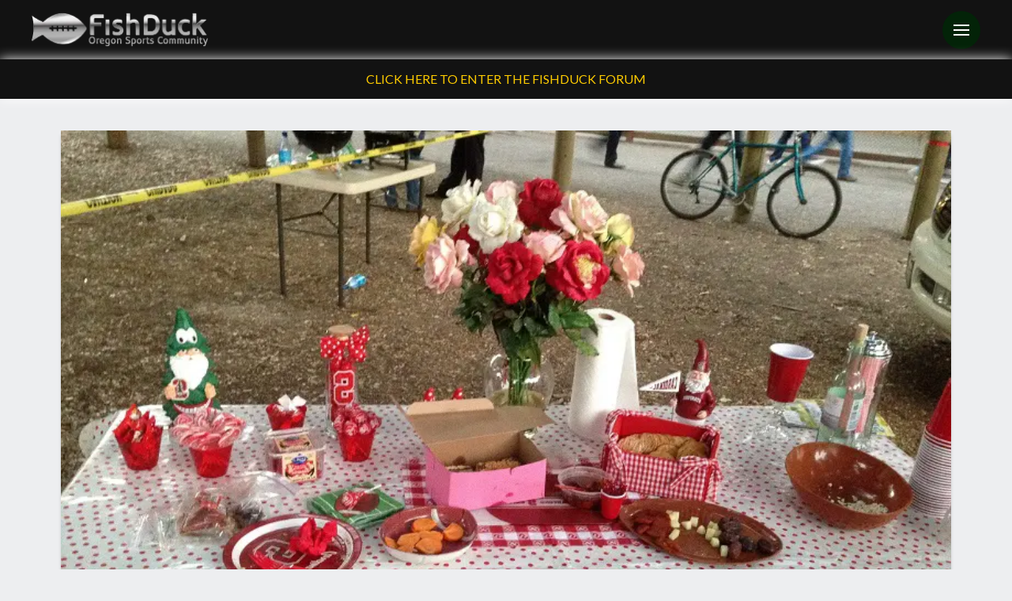

--- FILE ---
content_type: text/html; charset=UTF-8
request_url: https://fishduck.com/2013/11/stanford-oregon-tailgate-madness/
body_size: 26957
content:
<!DOCTYPE html><html class="no-js" lang="en-US" prefix="og: https://ogp.me/ns# fb: https://ogp.me/ns/fb# article: https://ogp.me/ns/article#"><head><script>var __ezHttpConsent={setByCat:function(src,tagType,attributes,category,force,customSetScriptFn=null){var setScript=function(){if(force||window.ezTcfConsent[category]){if(typeof customSetScriptFn==='function'){customSetScriptFn();}else{var scriptElement=document.createElement(tagType);scriptElement.src=src;attributes.forEach(function(attr){for(var key in attr){if(attr.hasOwnProperty(key)){scriptElement.setAttribute(key,attr[key]);}}});var firstScript=document.getElementsByTagName(tagType)[0];firstScript.parentNode.insertBefore(scriptElement,firstScript);}}};if(force||(window.ezTcfConsent&&window.ezTcfConsent.loaded)){setScript();}else if(typeof getEzConsentData==="function"){getEzConsentData().then(function(ezTcfConsent){if(ezTcfConsent&&ezTcfConsent.loaded){setScript();}else{console.error("cannot get ez consent data");force=true;setScript();}});}else{force=true;setScript();console.error("getEzConsentData is not a function");}},};</script>
<script>var ezTcfConsent=window.ezTcfConsent?window.ezTcfConsent:{loaded:false,store_info:false,develop_and_improve_services:false,measure_ad_performance:false,measure_content_performance:false,select_basic_ads:false,create_ad_profile:false,select_personalized_ads:false,create_content_profile:false,select_personalized_content:false,understand_audiences:false,use_limited_data_to_select_content:false,};function getEzConsentData(){return new Promise(function(resolve){document.addEventListener("ezConsentEvent",function(event){var ezTcfConsent=event.detail.ezTcfConsent;resolve(ezTcfConsent);});});}</script>
<script>if(typeof _setEzCookies!=='function'){function _setEzCookies(ezConsentData){var cookies=window.ezCookieQueue;for(var i=0;i<cookies.length;i++){var cookie=cookies[i];if(ezConsentData&&ezConsentData.loaded&&ezConsentData[cookie.tcfCategory]){document.cookie=cookie.name+"="+cookie.value;}}}}
window.ezCookieQueue=window.ezCookieQueue||[];if(typeof addEzCookies!=='function'){function addEzCookies(arr){window.ezCookieQueue=[...window.ezCookieQueue,...arr];}}
addEzCookies([{name:"ezoab_366890",value:"mod5; Path=/; Domain=fishduck.com; Max-Age=7200",tcfCategory:"store_info",isEzoic:"true",},{name:"ezosuibasgeneris-1",value:"40e739b1-6791-4faf-5356-a670a2c06178; Path=/; Domain=fishduck.com; Expires=Sun, 13 Dec 2026 04:08:03 UTC; Secure; SameSite=None",tcfCategory:"understand_audiences",isEzoic:"true",}]);if(window.ezTcfConsent&&window.ezTcfConsent.loaded){_setEzCookies(window.ezTcfConsent);}else if(typeof getEzConsentData==="function"){getEzConsentData().then(function(ezTcfConsent){if(ezTcfConsent&&ezTcfConsent.loaded){_setEzCookies(window.ezTcfConsent);}else{console.error("cannot get ez consent data");_setEzCookies(window.ezTcfConsent);}});}else{console.error("getEzConsentData is not a function");_setEzCookies(window.ezTcfConsent);}</script><script type="text/javascript" data-ezscrex='false' data-cfasync='false'>window._ezaq = Object.assign({"edge_cache_status":13,"edge_response_time":226,"url":"https://fishduck.com/2013/11/stanford-oregon-tailgate-madness/"}, typeof window._ezaq !== "undefined" ? window._ezaq : {});</script><script type="text/javascript" data-ezscrex='false' data-cfasync='false'>window._ezaq = Object.assign({"ab_test_id":"mod5"}, typeof window._ezaq !== "undefined" ? window._ezaq : {});window.__ez=window.__ez||{};window.__ez.tf={"NewBanger":"lazyload"};</script><script type="text/javascript" data-ezscrex='false' data-cfasync='false'>window.ezDisableAds = true;</script><script data-ezscrex='false' data-cfasync='false' data-pagespeed-no-defer>var __ez=__ez||{};__ez.stms=Date.now();__ez.evt={};__ez.script={};__ez.ck=__ez.ck||{};__ez.template={};__ez.template.isOrig=true;window.__ezScriptHost="//www.ezojs.com";__ez.queue=__ez.queue||function(){var e=0,i=0,t=[],n=!1,o=[],r=[],s=!0,a=function(e,i,n,o,r,s,a){var l=arguments.length>7&&void 0!==arguments[7]?arguments[7]:window,d=this;this.name=e,this.funcName=i,this.parameters=null===n?null:w(n)?n:[n],this.isBlock=o,this.blockedBy=r,this.deleteWhenComplete=s,this.isError=!1,this.isComplete=!1,this.isInitialized=!1,this.proceedIfError=a,this.fWindow=l,this.isTimeDelay=!1,this.process=function(){f("... func = "+e),d.isInitialized=!0,d.isComplete=!0,f("... func.apply: "+e);var i=d.funcName.split("."),n=null,o=this.fWindow||window;i.length>3||(n=3===i.length?o[i[0]][i[1]][i[2]]:2===i.length?o[i[0]][i[1]]:o[d.funcName]),null!=n&&n.apply(null,this.parameters),!0===d.deleteWhenComplete&&delete t[e],!0===d.isBlock&&(f("----- F'D: "+d.name),m())}},l=function(e,i,t,n,o,r,s){var a=arguments.length>7&&void 0!==arguments[7]?arguments[7]:window,l=this;this.name=e,this.path=i,this.async=o,this.defer=r,this.isBlock=t,this.blockedBy=n,this.isInitialized=!1,this.isError=!1,this.isComplete=!1,this.proceedIfError=s,this.fWindow=a,this.isTimeDelay=!1,this.isPath=function(e){return"/"===e[0]&&"/"!==e[1]},this.getSrc=function(e){return void 0!==window.__ezScriptHost&&this.isPath(e)&&"banger.js"!==this.name?window.__ezScriptHost+e:e},this.process=function(){l.isInitialized=!0,f("... file = "+e);var i=this.fWindow?this.fWindow.document:document,t=i.createElement("script");t.src=this.getSrc(this.path),!0===o?t.async=!0:!0===r&&(t.defer=!0),t.onerror=function(){var e={url:window.location.href,name:l.name,path:l.path,user_agent:window.navigator.userAgent};"undefined"!=typeof _ezaq&&(e.pageview_id=_ezaq.page_view_id);var i=encodeURIComponent(JSON.stringify(e)),t=new XMLHttpRequest;t.open("GET","//g.ezoic.net/ezqlog?d="+i,!0),t.send(),f("----- ERR'D: "+l.name),l.isError=!0,!0===l.isBlock&&m()},t.onreadystatechange=t.onload=function(){var e=t.readyState;f("----- F'D: "+l.name),e&&!/loaded|complete/.test(e)||(l.isComplete=!0,!0===l.isBlock&&m())},i.getElementsByTagName("head")[0].appendChild(t)}},d=function(e,i){this.name=e,this.path="",this.async=!1,this.defer=!1,this.isBlock=!1,this.blockedBy=[],this.isInitialized=!0,this.isError=!1,this.isComplete=i,this.proceedIfError=!1,this.isTimeDelay=!1,this.process=function(){}};function c(e,i,n,s,a,d,c,u,f){var m=new l(e,i,n,s,a,d,c,f);!0===u?o[e]=m:r[e]=m,t[e]=m,h(m)}function h(e){!0!==u(e)&&0!=s&&e.process()}function u(e){if(!0===e.isTimeDelay&&!1===n)return f(e.name+" blocked = TIME DELAY!"),!0;if(w(e.blockedBy))for(var i=0;i<e.blockedBy.length;i++){var o=e.blockedBy[i];if(!1===t.hasOwnProperty(o))return f(e.name+" blocked = "+o),!0;if(!0===e.proceedIfError&&!0===t[o].isError)return!1;if(!1===t[o].isComplete)return f(e.name+" blocked = "+o),!0}return!1}function f(e){var i=window.location.href,t=new RegExp("[?&]ezq=([^&#]*)","i").exec(i);"1"===(t?t[1]:null)&&console.debug(e)}function m(){++e>200||(f("let's go"),p(o),p(r))}function p(e){for(var i in e)if(!1!==e.hasOwnProperty(i)){var t=e[i];!0===t.isComplete||u(t)||!0===t.isInitialized||!0===t.isError?!0===t.isError?f(t.name+": error"):!0===t.isComplete?f(t.name+": complete already"):!0===t.isInitialized&&f(t.name+": initialized already"):t.process()}}function w(e){return"[object Array]"==Object.prototype.toString.call(e)}return window.addEventListener("load",(function(){setTimeout((function(){n=!0,f("TDELAY -----"),m()}),5e3)}),!1),{addFile:c,addFileOnce:function(e,i,n,o,r,s,a,l,d){t[e]||c(e,i,n,o,r,s,a,l,d)},addDelayFile:function(e,i){var n=new l(e,i,!1,[],!1,!1,!0);n.isTimeDelay=!0,f(e+" ...  FILE! TDELAY"),r[e]=n,t[e]=n,h(n)},addFunc:function(e,n,s,l,d,c,u,f,m,p){!0===c&&(e=e+"_"+i++);var w=new a(e,n,s,l,d,u,f,p);!0===m?o[e]=w:r[e]=w,t[e]=w,h(w)},addDelayFunc:function(e,i,n){var o=new a(e,i,n,!1,[],!0,!0);o.isTimeDelay=!0,f(e+" ...  FUNCTION! TDELAY"),r[e]=o,t[e]=o,h(o)},items:t,processAll:m,setallowLoad:function(e){s=e},markLoaded:function(e){if(e&&0!==e.length){if(e in t){var i=t[e];!0===i.isComplete?f(i.name+" "+e+": error loaded duplicate"):(i.isComplete=!0,i.isInitialized=!0)}else t[e]=new d(e,!0);f("markLoaded dummyfile: "+t[e].name)}},logWhatsBlocked:function(){for(var e in t)!1!==t.hasOwnProperty(e)&&u(t[e])}}}();__ez.evt.add=function(e,t,n){e.addEventListener?e.addEventListener(t,n,!1):e.attachEvent?e.attachEvent("on"+t,n):e["on"+t]=n()},__ez.evt.remove=function(e,t,n){e.removeEventListener?e.removeEventListener(t,n,!1):e.detachEvent?e.detachEvent("on"+t,n):delete e["on"+t]};__ez.script.add=function(e){var t=document.createElement("script");t.src=e,t.async=!0,t.type="text/javascript",document.getElementsByTagName("head")[0].appendChild(t)};__ez.dot=__ez.dot||{};__ez.queue.addFileOnce('/detroitchicago/boise.js', '/detroitchicago/boise.js?gcb=195-10&cb=5', true, [], true, false, true, false);__ez.queue.addFileOnce('/parsonsmaize/abilene.js', '/parsonsmaize/abilene.js?gcb=195-10&cb=b20dfef28c', true, [], true, false, true, false);__ez.queue.addFileOnce('/parsonsmaize/mulvane.js', '/parsonsmaize/mulvane.js?gcb=195-10&cb=e75e48eec0', true, ['/parsonsmaize/abilene.js'], true, false, true, false);__ez.queue.addFileOnce('/detroitchicago/birmingham.js', '/detroitchicago/birmingham.js?gcb=195-10&cb=539c47377c', true, ['/parsonsmaize/abilene.js'], true, false, true, false);</script>
<script data-ezscrex="false" type="text/javascript" data-cfasync="false">window._ezaq = Object.assign({"ad_cache_level":0,"adpicker_placement_cnt":0,"ai_placeholder_cache_level":0,"ai_placeholder_placement_cnt":-1,"article_category":"fishwrap","author":"Mark Saltveit","domain":"fishduck.com","domain_id":366890,"ezcache_level":2,"ezcache_skip_code":0,"has_bad_image":0,"has_bad_words":0,"is_sitespeed":0,"lt_cache_level":0,"response_size":141908,"response_size_orig":136107,"response_time_orig":188,"template_id":5,"url":"https://fishduck.com/2013/11/stanford-oregon-tailgate-madness/","word_count":0,"worst_bad_word_level":0}, typeof window._ezaq !== "undefined" ? window._ezaq : {});__ez.queue.markLoaded('ezaqBaseReady');</script>
<script type='text/javascript' data-ezscrex='false' data-cfasync='false'>
window.ezAnalyticsStatic = true;

function analyticsAddScript(script) {
	var ezDynamic = document.createElement('script');
	ezDynamic.type = 'text/javascript';
	ezDynamic.innerHTML = script;
	document.head.appendChild(ezDynamic);
}
function getCookiesWithPrefix() {
    var allCookies = document.cookie.split(';');
    var cookiesWithPrefix = {};

    for (var i = 0; i < allCookies.length; i++) {
        var cookie = allCookies[i].trim();

        for (var j = 0; j < arguments.length; j++) {
            var prefix = arguments[j];
            if (cookie.indexOf(prefix) === 0) {
                var cookieParts = cookie.split('=');
                var cookieName = cookieParts[0];
                var cookieValue = cookieParts.slice(1).join('=');
                cookiesWithPrefix[cookieName] = decodeURIComponent(cookieValue);
                break; // Once matched, no need to check other prefixes
            }
        }
    }

    return cookiesWithPrefix;
}
function productAnalytics() {
	var d = {"pr":[6],"omd5":"a080b87db40af58aaaa3f485ea0a5856","nar":"risk score"};
	d.u = _ezaq.url;
	d.p = _ezaq.page_view_id;
	d.v = _ezaq.visit_uuid;
	d.ab = _ezaq.ab_test_id;
	d.e = JSON.stringify(_ezaq);
	d.ref = document.referrer;
	d.c = getCookiesWithPrefix('active_template', 'ez', 'lp_');
	if(typeof ez_utmParams !== 'undefined') {
		d.utm = ez_utmParams;
	}

	var dataText = JSON.stringify(d);
	var xhr = new XMLHttpRequest();
	xhr.open('POST','/ezais/analytics?cb=1', true);
	xhr.onload = function () {
		if (xhr.status!=200) {
            return;
		}

        if(document.readyState !== 'loading') {
            analyticsAddScript(xhr.response);
            return;
        }

        var eventFunc = function() {
            if(document.readyState === 'loading') {
                return;
            }
            document.removeEventListener('readystatechange', eventFunc, false);
            analyticsAddScript(xhr.response);
        };

        document.addEventListener('readystatechange', eventFunc, false);
	};
	xhr.setRequestHeader('Content-Type','text/plain');
	xhr.send(dataText);
}
__ez.queue.addFunc("productAnalytics", "productAnalytics", null, true, ['ezaqBaseReady'], false, false, false, true);
</script><base href="https://fishduck.com/2013/11/stanford-oregon-tailgate-madness/"/>

<meta name="wpsso-begin" content="wpsso structured data begin"/>
<!-- generator:1 --><meta name="generator" content="WPSSO Core 21.8.0/L*"/>
<!-- generator:2 --><meta name="generator" content="WPSSO UM 7.3.0/S"/>
<link rel="shortlink" href="https://fishduck.com/?p=55914"/>
<meta property="fb:app_id" content="146912038807686"/>
<meta property="og:type" content="article"/>
<meta property="og:url" content="https://fishduck.com/2013/11/stanford-oregon-tailgate-madness/"/>
<meta property="og:locale" content="en_US"/>
<meta property="og:site_name" content="FishDuck"/>
<meta property="og:title" content="Stanford-Oregon Tailgate Madness! | FishDuck"/>
<meta property="og:description" content="People are streaming in for the big PAC-12 showdown, and the Stanford tailgate crowd is the weirdest I’ve ever seen. I’ve seen nary a beer all day..."/>
<meta property="og:updated_time" content="2014-08-05T06:52:14+00:00"/>
<!-- og:image:1 --><meta property="og:image" content="https://fishduck.com/wp-content/uploads/2013/11/pink-small-579x400.jpg"/>
<!-- og:image:1 --><meta property="og:image:width" content="579"/>
<!-- og:image:1 --><meta property="og:image:height" content="400"/>
<meta property="article:publisher" content="https://www.facebook.com/FishDuckOnline"/>
<!-- article:tag:1 --><meta property="article:tag" content="Oregon Ducks"/>
<!-- article:tag:2 --><meta property="article:tag" content="Stanford Cardinal"/>
<!-- article:tag:3 --><meta property="article:tag" content="tailgate"/>
<meta property="article:modified_time" content="2014-08-05T06:52:14+00:00"/>
<meta name="twitter:domain" content="fishduck.com"/>
<meta name="twitter:site" content="@fishduckdotcom"/>
<meta name="twitter:title" content="Stanford-Oregon Tailgate Madness! | FishDuck"/>
<meta name="twitter:description" content="People are streaming in for the big PAC-12 showdown, and the Stanford tailgate crowd is the weirdest I’ve ever seen. I’ve seen nary a beer all day..."/>
<meta name="twitter:card" content="summary_large_image"/>
<meta name="twitter:image" content="https://fishduck.com/wp-content/uploads/2013/11/pink-small-300x300-cropped.jpg?p=55914"/>
<meta name="twitter:label1" content="Written by"/>
<meta name="twitter:data1" content="Mark Saltveit"/>
<meta name="twitter:label2" content="Est. reading time"/>
<meta name="twitter:data2" content="2 minutes"/>
<meta name="thumbnail" content="https://fishduck.com/wp-content/uploads/2013/11/pink-small-600x315-cropped.jpg"/>
<script type="application/ld+json" id="wpsso-schema-graph">{
    "@context": "https://schema.org",
    "@graph": [
        {
            "@id": "/2013/11/stanford-oregon-tailgate-madness/#sso/article/55914",
            "@context": "https://schema.org",
            "@type": "Article",
            "mainEntityOfPage": "https://fishduck.com/2013/11/stanford-oregon-tailgate-madness/",
            "url": "https://fishduck.com/2013/11/stanford-oregon-tailgate-madness/",
            "sameAs": [
                "https://fishduck.com/?p=55914"
            ],
            "name": "Stanford-Oregon Tailgate Madness! | FishDuck",
            "description": "People are streaming in for the big PAC-12 showdown, and the Stanford tailgate crowd is the weirdest I&rsquo;ve ever seen. I&rsquo;ve seen nary a beer all day...",
            "publisher": [
                {
                    "@id": "/#sso/organization/site/org-banner-url"
                }
            ],
            "headline": "Stanford-Oregon Tailgate Madness! | FishDuck",
            "keywords": "Oregon Ducks, Stanford Cardinal, tailgate",
            "inLanguage": "en_US",
            "dateModified": "2014-08-05T06:52:14+00:00",
            "author": {
                "@id": "/3f0465142c965f5f5e2c853a4bf50b62#sso/person"
            },
            "thumbnailUrl": "https://fishduck.com/wp-content/uploads/2013/11/pink-small-600x315-cropped.jpg",
            "image": [
                {
                    "@id": "/wp-content/uploads/2013/11/fishducks-awesome1-1200x1200-cropped.jpg#sso/image-object"
                },
                {
                    "@id": "/wp-content/uploads/2013/11/fishducks-awesome1-1200x900-cropped.jpg#sso/image-object"
                },
                {
                    "@id": "/wp-content/uploads/2013/11/fishducks-awesome1-1200x675-cropped.jpg#sso/image-object"
                }
            ],
            "timeRequired": "PT2M",
            "speakable": {
                "@context": "https://schema.org",
                "@type": "SpeakableSpecification",
                "cssSelector": [
                    ".wp-block-post-title",
                    ".speakable"
                ]
            }
        },
        {
            "@id": "/#sso/organization/site/org-banner-url",
            "@context": "https://schema.org",
            "@type": "Organization",
            "url": "https://fishduck.com/",
            "name": "FishDuck",
            "description": "Oregon Sports Community",
            "image": [
                {
                    "@id": "/wp-content/uploads/2018/12/cropped-Fishduck-logo.png#sso/image-object"
                }
            ],
            "logo": {
                "@id": "/wp-content/uploads/2019/04/FishDuck_Header_Logo.png#sso/image-object"
            },
            "sameAs": [
                "https://www.facebook.com/FishDuckOnline",
                "https://twitter.com/fishduckdotcom"
            ]
        },
        {
            "@id": "/wp-content/uploads/2018/12/cropped-Fishduck-logo.png#sso/image-object",
            "@context": "https://schema.org",
            "@type": "ImageObject",
            "url": "https://fishduck.com/wp-content/uploads/2018/12/cropped-Fishduck-logo.png",
            "width": [
                {
                    "@id": "#sso/qv-width-px-700"
                }
            ],
            "height": [
                {
                    "@id": "#sso/qv-height-px-700"
                }
            ]
        },
        {
            "@id": "#sso/qv-width-px-700",
            "@context": "https://schema.org",
            "@type": "QuantitativeValue",
            "name": "Width",
            "unitText": "px",
            "unitCode": "E37",
            "value": "700"
        },
        {
            "@id": "#sso/qv-height-px-700",
            "@context": "https://schema.org",
            "@type": "QuantitativeValue",
            "name": "Height",
            "unitText": "px",
            "unitCode": "E37",
            "value": "700"
        },
        {
            "@id": "/wp-content/uploads/2019/04/FishDuck_Header_Logo.png#sso/image-object",
            "@context": "https://schema.org",
            "@type": "ImageObject",
            "url": "https://fishduck.com/wp-content/uploads/2019/04/FishDuck_Header_Logo.png",
            "width": [
                {
                    "@id": "#sso/qv-width-px-600"
                }
            ],
            "height": [
                {
                    "@id": "#sso/qv-height-px-81"
                }
            ]
        },
        {
            "@id": "#sso/qv-width-px-600",
            "@context": "https://schema.org",
            "@type": "QuantitativeValue",
            "name": "Width",
            "unitText": "px",
            "unitCode": "E37",
            "value": "600"
        },
        {
            "@id": "#sso/qv-height-px-81",
            "@context": "https://schema.org",
            "@type": "QuantitativeValue",
            "name": "Height",
            "unitText": "px",
            "unitCode": "E37",
            "value": "81"
        },
        {
            "@id": "/3f0465142c965f5f5e2c853a4bf50b62#sso/person",
            "@context": "https://schema.org",
            "@type": "Person",
            "url": "http://Taoish.org",
            "name": "Mark Saltveit",
            "givenName": "Mark",
            "familyName": "Saltveit",
            "description": "Mark Saltveit&#039;s newest book is &quot;Controlled Chaos: Chip Kelly&#039;s Football Revolution&quot; (Diversion Books, NY) has been recently released. He is the author of &quot;The Tao of Chip Kelly&quot; (2013) and writes on science, religion, wordplay and political scandals. He is also a standup comedian and the world...",
            "image": [
                {
                    "@id": "https://secure.gravatar.com/avatar/7c53185482c3c2fd6515bfed54e7d8e3.jpg?d=mp&s=1200#sso/image-object"
                }
            ]
        },
        {
            "@id": "https://secure.gravatar.com/avatar/7c53185482c3c2fd6515bfed54e7d8e3.jpg?d=mp&s=1200#sso/image-object",
            "@context": "https://schema.org",
            "@type": "ImageObject",
            "url": "https://secure.gravatar.com/avatar/7c53185482c3c2fd6515bfed54e7d8e3.jpg?d=mp&s=1200",
            "width": [
                {
                    "@id": "#sso/qv-width-px-1200"
                }
            ],
            "height": [
                {
                    "@id": "#sso/qv-height-px-1200"
                }
            ]
        },
        {
            "@id": "#sso/qv-width-px-1200",
            "@context": "https://schema.org",
            "@type": "QuantitativeValue",
            "name": "Width",
            "unitText": "px",
            "unitCode": "E37",
            "value": "1200"
        },
        {
            "@id": "#sso/qv-height-px-1200",
            "@context": "https://schema.org",
            "@type": "QuantitativeValue",
            "name": "Height",
            "unitText": "px",
            "unitCode": "E37",
            "value": "1200"
        },
        {
            "@id": "/wp-content/uploads/2013/11/fishducks-awesome1-1200x1200-cropped.jpg#sso/image-object",
            "@context": "https://schema.org",
            "@type": "ImageObject",
            "url": "https://fishduck.com/wp-content/uploads/2013/11/fishducks-awesome1-1200x1200-cropped.jpg",
            "identifier": "55921-wpsso-schema-1x1",
            "name": "fishducks awesome | FishDuck",
            "caption": "\"Yeah, FishDuck is awesome!\"",
            "description": "&quot;Yeah, FishDuck is awesome!&quot;",
            "encodingFormat": "image/jpeg",
            "uploadDate": "2013-11-08T01:41:48+00:00",
            "width": [
                {
                    "@id": "#sso/qv-width-px-1200"
                }
            ],
            "height": [
                {
                    "@id": "#sso/qv-height-px-1200"
                }
            ]
        },
        {
            "@id": "/wp-content/uploads/2013/11/fishducks-awesome1-1200x900-cropped.jpg#sso/image-object",
            "@context": "https://schema.org",
            "@type": "ImageObject",
            "url": "https://fishduck.com/wp-content/uploads/2013/11/fishducks-awesome1-1200x900-cropped.jpg",
            "identifier": "55921-wpsso-schema-4x3",
            "name": "fishducks awesome | FishDuck",
            "caption": "\"Yeah, FishDuck is awesome!\"",
            "description": "&quot;Yeah, FishDuck is awesome!&quot;",
            "encodingFormat": "image/jpeg",
            "uploadDate": "2013-11-08T01:41:48+00:00",
            "width": [
                {
                    "@id": "#sso/qv-width-px-1200"
                }
            ],
            "height": [
                {
                    "@id": "#sso/qv-height-px-900"
                }
            ]
        },
        {
            "@id": "#sso/qv-height-px-900",
            "@context": "https://schema.org",
            "@type": "QuantitativeValue",
            "name": "Height",
            "unitText": "px",
            "unitCode": "E37",
            "value": "900"
        },
        {
            "@id": "/wp-content/uploads/2013/11/fishducks-awesome1-1200x675-cropped.jpg#sso/image-object",
            "@context": "https://schema.org",
            "@type": "ImageObject",
            "url": "https://fishduck.com/wp-content/uploads/2013/11/fishducks-awesome1-1200x675-cropped.jpg",
            "identifier": "55921-wpsso-schema-16x9",
            "name": "fishducks awesome | FishDuck",
            "caption": "\"Yeah, FishDuck is awesome!\"",
            "description": "&quot;Yeah, FishDuck is awesome!&quot;",
            "encodingFormat": "image/jpeg",
            "uploadDate": "2013-11-08T01:41:48+00:00",
            "width": [
                {
                    "@id": "#sso/qv-width-px-1200"
                }
            ],
            "height": [
                {
                    "@id": "#sso/qv-height-px-675"
                }
            ]
        },
        {
            "@id": "#sso/qv-height-px-675",
            "@context": "https://schema.org",
            "@type": "QuantitativeValue",
            "name": "Height",
            "unitText": "px",
            "unitCode": "E37",
            "value": "675"
        }
    ]
}</script>
<meta name="wpsso-end" content="wpsso structured data end"/>
<meta name="wpsso-cached" content="2025-11-25T15:12:30+00:00 for fishduck.com"/>
<meta name="wpsso-added" content="2025-12-05T09:14:17+00:00 in 0.001274 secs (24.73 MB peak)"/>


<meta charset="UTF-8"/>
<meta name="viewport" content="width=device-width, initial-scale=1.0"/>
<link rel="pingback" href="https://fishduck.com/xmlrpc.php"/>
<title>Stanford-Oregon Tailgate Madness! | FishDuck</title>
	<style>img:is([sizes="auto" i], [sizes^="auto," i]) { contain-intrinsic-size: 3000px 1500px }</style>
			<script>
			window.HTGA4 = {"debug":false,"cookie_notice_enabled":null,"cookie_notice_cookie_key":"htga4_","cookie_notice_duration_type":null,"cookie_notice_duration_value":null,"cookie_notice_overlay_enabled":null,"should_auto_consent":true,"one_year_seconds":31536000};
		</script>
		
<!-- The SEO Framework by Sybre Waaijer -->
<link rel="canonical" href="https://fishduck.com/2013/11/stanford-oregon-tailgate-madness/"/>
<meta name="description" content="People are streaming in for the big PAC-12 showdown, and the Stanford tailgate crowd is the weirdest I’ve ever seen. I’ve seen nary a beer all day…"/>
<script type="application/ld+json">{"@context":"https://schema.org","@graph":[{"@type":"WebSite","@id":"https://fishduck.com/#/schema/WebSite","url":"https://fishduck.com/","name":"FishDuck","description":"Oregon Sports Community","inLanguage":"en-US","potentialAction":{"@type":"SearchAction","target":{"@type":"EntryPoint","urlTemplate":"https://fishduck.com/search/{search_term_string}/"},"query-input":"required name=search_term_string"}},{"@type":"WebPage","@id":"https://fishduck.com/2013/11/stanford-oregon-tailgate-madness/","url":"https://fishduck.com/2013/11/stanford-oregon-tailgate-madness/","name":"Stanford&#x2d;Oregon Tailgate Madness! | FishDuck","description":"People are streaming in for the big PAC&#x2d;12 showdown, and the Stanford tailgate crowd is the weirdest I&rsquo;ve ever seen. I&rsquo;ve seen nary a beer all day&#8230;","inLanguage":"en-US","isPartOf":{"@id":"https://fishduck.com/#/schema/WebSite"},"potentialAction":{"@type":"ReadAction","target":"https://fishduck.com/2013/11/stanford-oregon-tailgate-madness/"},"dateModified":"2014-08-05T06:52:14+00:00","author":{"@type":"Person","@id":"https://fishduck.com/#/schema/Person/afed95e5522c0ee921bce89e6fd14ca5","name":"Mark Saltveit","description":"Mark Saltveit&#039;s newest book is &quot;Controlled Chaos: Chip Kelly&#039;s Football Revolution&quot; (Diversion Books, NY) has been recently released. He is the author of &quot;The Tao of Chip Kelly&quot; (2013) and writes on science, religion, wordplay and political scandals."}}]}</script>
<!-- / The SEO Framework by Sybre Waaijer | 3.20ms meta | 0.16ms boot -->

<script type="text/javascript">
/* <![CDATA[ */
window._wpemojiSettings = {"baseUrl":"https:\/\/s.w.org\/images\/core\/emoji\/16.0.1\/72x72\/","ext":".png","svgUrl":"https:\/\/s.w.org\/images\/core\/emoji\/16.0.1\/svg\/","svgExt":".svg","source":{"concatemoji":"https:\/\/fishduck.com\/wp-includes\/js\/wp-emoji-release.min.js?ver=6.8.3"}};
/*! This file is auto-generated */
!function(s,n){var o,i,e;function c(e){try{var t={supportTests:e,timestamp:(new Date).valueOf()};sessionStorage.setItem(o,JSON.stringify(t))}catch(e){}}function p(e,t,n){e.clearRect(0,0,e.canvas.width,e.canvas.height),e.fillText(t,0,0);var t=new Uint32Array(e.getImageData(0,0,e.canvas.width,e.canvas.height).data),a=(e.clearRect(0,0,e.canvas.width,e.canvas.height),e.fillText(n,0,0),new Uint32Array(e.getImageData(0,0,e.canvas.width,e.canvas.height).data));return t.every(function(e,t){return e===a[t]})}function u(e,t){e.clearRect(0,0,e.canvas.width,e.canvas.height),e.fillText(t,0,0);for(var n=e.getImageData(16,16,1,1),a=0;a<n.data.length;a++)if(0!==n.data[a])return!1;return!0}function f(e,t,n,a){switch(t){case"flag":return n(e,"\ud83c\udff3\ufe0f\u200d\u26a7\ufe0f","\ud83c\udff3\ufe0f\u200b\u26a7\ufe0f")?!1:!n(e,"\ud83c\udde8\ud83c\uddf6","\ud83c\udde8\u200b\ud83c\uddf6")&&!n(e,"\ud83c\udff4\udb40\udc67\udb40\udc62\udb40\udc65\udb40\udc6e\udb40\udc67\udb40\udc7f","\ud83c\udff4\u200b\udb40\udc67\u200b\udb40\udc62\u200b\udb40\udc65\u200b\udb40\udc6e\u200b\udb40\udc67\u200b\udb40\udc7f");case"emoji":return!a(e,"\ud83e\udedf")}return!1}function g(e,t,n,a){var r="undefined"!=typeof WorkerGlobalScope&&self instanceof WorkerGlobalScope?new OffscreenCanvas(300,150):s.createElement("canvas"),o=r.getContext("2d",{willReadFrequently:!0}),i=(o.textBaseline="top",o.font="600 32px Arial",{});return e.forEach(function(e){i[e]=t(o,e,n,a)}),i}function t(e){var t=s.createElement("script");t.src=e,t.defer=!0,s.head.appendChild(t)}"undefined"!=typeof Promise&&(o="wpEmojiSettingsSupports",i=["flag","emoji"],n.supports={everything:!0,everythingExceptFlag:!0},e=new Promise(function(e){s.addEventListener("DOMContentLoaded",e,{once:!0})}),new Promise(function(t){var n=function(){try{var e=JSON.parse(sessionStorage.getItem(o));if("object"==typeof e&&"number"==typeof e.timestamp&&(new Date).valueOf()<e.timestamp+604800&&"object"==typeof e.supportTests)return e.supportTests}catch(e){}return null}();if(!n){if("undefined"!=typeof Worker&&"undefined"!=typeof OffscreenCanvas&&"undefined"!=typeof URL&&URL.createObjectURL&&"undefined"!=typeof Blob)try{var e="postMessage("+g.toString()+"("+[JSON.stringify(i),f.toString(),p.toString(),u.toString()].join(",")+"));",a=new Blob([e],{type:"text/javascript"}),r=new Worker(URL.createObjectURL(a),{name:"wpTestEmojiSupports"});return void(r.onmessage=function(e){c(n=e.data),r.terminate(),t(n)})}catch(e){}c(n=g(i,f,p,u))}t(n)}).then(function(e){for(var t in e)n.supports[t]=e[t],n.supports.everything=n.supports.everything&&n.supports[t],"flag"!==t&&(n.supports.everythingExceptFlag=n.supports.everythingExceptFlag&&n.supports[t]);n.supports.everythingExceptFlag=n.supports.everythingExceptFlag&&!n.supports.flag,n.DOMReady=!1,n.readyCallback=function(){n.DOMReady=!0}}).then(function(){return e}).then(function(){var e;n.supports.everything||(n.readyCallback(),(e=n.source||{}).concatemoji?t(e.concatemoji):e.wpemoji&&e.twemoji&&(t(e.twemoji),t(e.wpemoji)))}))}((window,document),window._wpemojiSettings);
/* ]]> */
</script>
<style id="wp-emoji-styles-inline-css" type="text/css">

	img.wp-smiley, img.emoji {
		display: inline !important;
		border: none !important;
		box-shadow: none !important;
		height: 1em !important;
		width: 1em !important;
		margin: 0 0.07em !important;
		vertical-align: -0.1em !important;
		background: none !important;
		padding: 0 !important;
	}
</style>
<link rel="stylesheet" id="wp-block-library-css" href="https://fishduck.com/wp-includes/css/dist/block-library/style.min.css?ver=6.8.3" type="text/css" media="all"/>
<style id="wp-block-library-theme-inline-css" type="text/css">
.wp-block-audio :where(figcaption){color:#555;font-size:13px;text-align:center}.is-dark-theme .wp-block-audio :where(figcaption){color:#ffffffa6}.wp-block-audio{margin:0 0 1em}.wp-block-code{border:1px solid #ccc;border-radius:4px;font-family:Menlo,Consolas,monaco,monospace;padding:.8em 1em}.wp-block-embed :where(figcaption){color:#555;font-size:13px;text-align:center}.is-dark-theme .wp-block-embed :where(figcaption){color:#ffffffa6}.wp-block-embed{margin:0 0 1em}.blocks-gallery-caption{color:#555;font-size:13px;text-align:center}.is-dark-theme .blocks-gallery-caption{color:#ffffffa6}:root :where(.wp-block-image figcaption){color:#555;font-size:13px;text-align:center}.is-dark-theme :root :where(.wp-block-image figcaption){color:#ffffffa6}.wp-block-image{margin:0 0 1em}.wp-block-pullquote{border-bottom:4px solid;border-top:4px solid;color:currentColor;margin-bottom:1.75em}.wp-block-pullquote cite,.wp-block-pullquote footer,.wp-block-pullquote__citation{color:currentColor;font-size:.8125em;font-style:normal;text-transform:uppercase}.wp-block-quote{border-left:.25em solid;margin:0 0 1.75em;padding-left:1em}.wp-block-quote cite,.wp-block-quote footer{color:currentColor;font-size:.8125em;font-style:normal;position:relative}.wp-block-quote:where(.has-text-align-right){border-left:none;border-right:.25em solid;padding-left:0;padding-right:1em}.wp-block-quote:where(.has-text-align-center){border:none;padding-left:0}.wp-block-quote.is-large,.wp-block-quote.is-style-large,.wp-block-quote:where(.is-style-plain){border:none}.wp-block-search .wp-block-search__label{font-weight:700}.wp-block-search__button{border:1px solid #ccc;padding:.375em .625em}:where(.wp-block-group.has-background){padding:1.25em 2.375em}.wp-block-separator.has-css-opacity{opacity:.4}.wp-block-separator{border:none;border-bottom:2px solid;margin-left:auto;margin-right:auto}.wp-block-separator.has-alpha-channel-opacity{opacity:1}.wp-block-separator:not(.is-style-wide):not(.is-style-dots){width:100px}.wp-block-separator.has-background:not(.is-style-dots){border-bottom:none;height:1px}.wp-block-separator.has-background:not(.is-style-wide):not(.is-style-dots){height:2px}.wp-block-table{margin:0 0 1em}.wp-block-table td,.wp-block-table th{word-break:normal}.wp-block-table :where(figcaption){color:#555;font-size:13px;text-align:center}.is-dark-theme .wp-block-table :where(figcaption){color:#ffffffa6}.wp-block-video :where(figcaption){color:#555;font-size:13px;text-align:center}.is-dark-theme .wp-block-video :where(figcaption){color:#ffffffa6}.wp-block-video{margin:0 0 1em}:root :where(.wp-block-template-part.has-background){margin-bottom:0;margin-top:0;padding:1.25em 2.375em}
</style>
<style id="classic-theme-styles-inline-css" type="text/css">
/*! This file is auto-generated */
.wp-block-button__link{color:#fff;background-color:#32373c;border-radius:9999px;box-shadow:none;text-decoration:none;padding:calc(.667em + 2px) calc(1.333em + 2px);font-size:1.125em}.wp-block-file__button{background:#32373c;color:#fff;text-decoration:none}
</style>
<style id="global-styles-inline-css" type="text/css">
:root{--wp--preset--aspect-ratio--square: 1;--wp--preset--aspect-ratio--4-3: 4/3;--wp--preset--aspect-ratio--3-4: 3/4;--wp--preset--aspect-ratio--3-2: 3/2;--wp--preset--aspect-ratio--2-3: 2/3;--wp--preset--aspect-ratio--16-9: 16/9;--wp--preset--aspect-ratio--9-16: 9/16;--wp--preset--color--black: #000000;--wp--preset--color--cyan-bluish-gray: #abb8c3;--wp--preset--color--white: #ffffff;--wp--preset--color--pale-pink: #f78da7;--wp--preset--color--vivid-red: #cf2e2e;--wp--preset--color--luminous-vivid-orange: #ff6900;--wp--preset--color--luminous-vivid-amber: #fcb900;--wp--preset--color--light-green-cyan: #7bdcb5;--wp--preset--color--vivid-green-cyan: #00d084;--wp--preset--color--pale-cyan-blue: #8ed1fc;--wp--preset--color--vivid-cyan-blue: #0693e3;--wp--preset--color--vivid-purple: #9b51e0;--wp--preset--gradient--vivid-cyan-blue-to-vivid-purple: linear-gradient(135deg,rgba(6,147,227,1) 0%,rgb(155,81,224) 100%);--wp--preset--gradient--light-green-cyan-to-vivid-green-cyan: linear-gradient(135deg,rgb(122,220,180) 0%,rgb(0,208,130) 100%);--wp--preset--gradient--luminous-vivid-amber-to-luminous-vivid-orange: linear-gradient(135deg,rgba(252,185,0,1) 0%,rgba(255,105,0,1) 100%);--wp--preset--gradient--luminous-vivid-orange-to-vivid-red: linear-gradient(135deg,rgba(255,105,0,1) 0%,rgb(207,46,46) 100%);--wp--preset--gradient--very-light-gray-to-cyan-bluish-gray: linear-gradient(135deg,rgb(238,238,238) 0%,rgb(169,184,195) 100%);--wp--preset--gradient--cool-to-warm-spectrum: linear-gradient(135deg,rgb(74,234,220) 0%,rgb(151,120,209) 20%,rgb(207,42,186) 40%,rgb(238,44,130) 60%,rgb(251,105,98) 80%,rgb(254,248,76) 100%);--wp--preset--gradient--blush-light-purple: linear-gradient(135deg,rgb(255,206,236) 0%,rgb(152,150,240) 100%);--wp--preset--gradient--blush-bordeaux: linear-gradient(135deg,rgb(254,205,165) 0%,rgb(254,45,45) 50%,rgb(107,0,62) 100%);--wp--preset--gradient--luminous-dusk: linear-gradient(135deg,rgb(255,203,112) 0%,rgb(199,81,192) 50%,rgb(65,88,208) 100%);--wp--preset--gradient--pale-ocean: linear-gradient(135deg,rgb(255,245,203) 0%,rgb(182,227,212) 50%,rgb(51,167,181) 100%);--wp--preset--gradient--electric-grass: linear-gradient(135deg,rgb(202,248,128) 0%,rgb(113,206,126) 100%);--wp--preset--gradient--midnight: linear-gradient(135deg,rgb(2,3,129) 0%,rgb(40,116,252) 100%);--wp--preset--font-size--small: 13px;--wp--preset--font-size--medium: 20px;--wp--preset--font-size--large: 36px;--wp--preset--font-size--x-large: 42px;--wp--preset--spacing--20: 0.44rem;--wp--preset--spacing--30: 0.67rem;--wp--preset--spacing--40: 1rem;--wp--preset--spacing--50: 1.5rem;--wp--preset--spacing--60: 2.25rem;--wp--preset--spacing--70: 3.38rem;--wp--preset--spacing--80: 5.06rem;--wp--preset--shadow--natural: 6px 6px 9px rgba(0, 0, 0, 0.2);--wp--preset--shadow--deep: 12px 12px 50px rgba(0, 0, 0, 0.4);--wp--preset--shadow--sharp: 6px 6px 0px rgba(0, 0, 0, 0.2);--wp--preset--shadow--outlined: 6px 6px 0px -3px rgba(255, 255, 255, 1), 6px 6px rgba(0, 0, 0, 1);--wp--preset--shadow--crisp: 6px 6px 0px rgba(0, 0, 0, 1);}:where(.is-layout-flex){gap: 0.5em;}:where(.is-layout-grid){gap: 0.5em;}body .is-layout-flex{display: flex;}.is-layout-flex{flex-wrap: wrap;align-items: center;}.is-layout-flex > :is(*, div){margin: 0;}body .is-layout-grid{display: grid;}.is-layout-grid > :is(*, div){margin: 0;}:where(.wp-block-columns.is-layout-flex){gap: 2em;}:where(.wp-block-columns.is-layout-grid){gap: 2em;}:where(.wp-block-post-template.is-layout-flex){gap: 1.25em;}:where(.wp-block-post-template.is-layout-grid){gap: 1.25em;}.has-black-color{color: var(--wp--preset--color--black) !important;}.has-cyan-bluish-gray-color{color: var(--wp--preset--color--cyan-bluish-gray) !important;}.has-white-color{color: var(--wp--preset--color--white) !important;}.has-pale-pink-color{color: var(--wp--preset--color--pale-pink) !important;}.has-vivid-red-color{color: var(--wp--preset--color--vivid-red) !important;}.has-luminous-vivid-orange-color{color: var(--wp--preset--color--luminous-vivid-orange) !important;}.has-luminous-vivid-amber-color{color: var(--wp--preset--color--luminous-vivid-amber) !important;}.has-light-green-cyan-color{color: var(--wp--preset--color--light-green-cyan) !important;}.has-vivid-green-cyan-color{color: var(--wp--preset--color--vivid-green-cyan) !important;}.has-pale-cyan-blue-color{color: var(--wp--preset--color--pale-cyan-blue) !important;}.has-vivid-cyan-blue-color{color: var(--wp--preset--color--vivid-cyan-blue) !important;}.has-vivid-purple-color{color: var(--wp--preset--color--vivid-purple) !important;}.has-black-background-color{background-color: var(--wp--preset--color--black) !important;}.has-cyan-bluish-gray-background-color{background-color: var(--wp--preset--color--cyan-bluish-gray) !important;}.has-white-background-color{background-color: var(--wp--preset--color--white) !important;}.has-pale-pink-background-color{background-color: var(--wp--preset--color--pale-pink) !important;}.has-vivid-red-background-color{background-color: var(--wp--preset--color--vivid-red) !important;}.has-luminous-vivid-orange-background-color{background-color: var(--wp--preset--color--luminous-vivid-orange) !important;}.has-luminous-vivid-amber-background-color{background-color: var(--wp--preset--color--luminous-vivid-amber) !important;}.has-light-green-cyan-background-color{background-color: var(--wp--preset--color--light-green-cyan) !important;}.has-vivid-green-cyan-background-color{background-color: var(--wp--preset--color--vivid-green-cyan) !important;}.has-pale-cyan-blue-background-color{background-color: var(--wp--preset--color--pale-cyan-blue) !important;}.has-vivid-cyan-blue-background-color{background-color: var(--wp--preset--color--vivid-cyan-blue) !important;}.has-vivid-purple-background-color{background-color: var(--wp--preset--color--vivid-purple) !important;}.has-black-border-color{border-color: var(--wp--preset--color--black) !important;}.has-cyan-bluish-gray-border-color{border-color: var(--wp--preset--color--cyan-bluish-gray) !important;}.has-white-border-color{border-color: var(--wp--preset--color--white) !important;}.has-pale-pink-border-color{border-color: var(--wp--preset--color--pale-pink) !important;}.has-vivid-red-border-color{border-color: var(--wp--preset--color--vivid-red) !important;}.has-luminous-vivid-orange-border-color{border-color: var(--wp--preset--color--luminous-vivid-orange) !important;}.has-luminous-vivid-amber-border-color{border-color: var(--wp--preset--color--luminous-vivid-amber) !important;}.has-light-green-cyan-border-color{border-color: var(--wp--preset--color--light-green-cyan) !important;}.has-vivid-green-cyan-border-color{border-color: var(--wp--preset--color--vivid-green-cyan) !important;}.has-pale-cyan-blue-border-color{border-color: var(--wp--preset--color--pale-cyan-blue) !important;}.has-vivid-cyan-blue-border-color{border-color: var(--wp--preset--color--vivid-cyan-blue) !important;}.has-vivid-purple-border-color{border-color: var(--wp--preset--color--vivid-purple) !important;}.has-vivid-cyan-blue-to-vivid-purple-gradient-background{background: var(--wp--preset--gradient--vivid-cyan-blue-to-vivid-purple) !important;}.has-light-green-cyan-to-vivid-green-cyan-gradient-background{background: var(--wp--preset--gradient--light-green-cyan-to-vivid-green-cyan) !important;}.has-luminous-vivid-amber-to-luminous-vivid-orange-gradient-background{background: var(--wp--preset--gradient--luminous-vivid-amber-to-luminous-vivid-orange) !important;}.has-luminous-vivid-orange-to-vivid-red-gradient-background{background: var(--wp--preset--gradient--luminous-vivid-orange-to-vivid-red) !important;}.has-very-light-gray-to-cyan-bluish-gray-gradient-background{background: var(--wp--preset--gradient--very-light-gray-to-cyan-bluish-gray) !important;}.has-cool-to-warm-spectrum-gradient-background{background: var(--wp--preset--gradient--cool-to-warm-spectrum) !important;}.has-blush-light-purple-gradient-background{background: var(--wp--preset--gradient--blush-light-purple) !important;}.has-blush-bordeaux-gradient-background{background: var(--wp--preset--gradient--blush-bordeaux) !important;}.has-luminous-dusk-gradient-background{background: var(--wp--preset--gradient--luminous-dusk) !important;}.has-pale-ocean-gradient-background{background: var(--wp--preset--gradient--pale-ocean) !important;}.has-electric-grass-gradient-background{background: var(--wp--preset--gradient--electric-grass) !important;}.has-midnight-gradient-background{background: var(--wp--preset--gradient--midnight) !important;}.has-small-font-size{font-size: var(--wp--preset--font-size--small) !important;}.has-medium-font-size{font-size: var(--wp--preset--font-size--medium) !important;}.has-large-font-size{font-size: var(--wp--preset--font-size--large) !important;}.has-x-large-font-size{font-size: var(--wp--preset--font-size--x-large) !important;}
:where(.wp-block-post-template.is-layout-flex){gap: 1.25em;}:where(.wp-block-post-template.is-layout-grid){gap: 1.25em;}
:where(.wp-block-columns.is-layout-flex){gap: 2em;}:where(.wp-block-columns.is-layout-grid){gap: 2em;}
:root :where(.wp-block-pullquote){font-size: 1.5em;line-height: 1.6;}
</style>
<link rel="stylesheet" id="widgets-on-pages-css" href="https://fishduck.com/wp-content/plugins/widgets-on-pages/public/css/widgets-on-pages-public.css?ver=1.4.0" type="text/css" media="all"/>
<link rel="stylesheet" id="mc4wp-form-themes-css" href="https://fishduck.com/wp-content/plugins/mailchimp-for-wp/assets/css/form-themes.css?ver=4.10.8" type="text/css" media="all"/>
<link rel="stylesheet" id="x-stack-css" href="https://fishduck.com/wp-content/themes/pro/framework/dist/css/site/stacks/integrity-light.css?ver=6.2.3" type="text/css" media="all"/>
<link rel="stylesheet" id="wp-pagenavi-css" href="https://fishduck.com/wp-content/plugins/wp-pagenavi/pagenavi-css.css?ver=2.70" type="text/css" media="all"/>
<style id="cs-inline-css" type="text/css">
 :root{--x-root-background-color:#ffffff;--x-container-width:calc(100% - 2rem);--x-container-max-width:64rem;--x-a-color:#0073e6;--x-a-text-decoration:none solid auto #0073e6;--x-a-text-underline-offset:0.085em;--x-a-int-color:rgba(0,115,230,0.88);--x-a-int-text-decoration-color:rgba(0,115,230,0.88);--x-root-color:#000000;--x-root-font-family:"Helvetica Neue",Helvetica,Arial,sans-serif;--x-root-font-size:18px;--x-root-font-style:normal;--x-root-font-weight:400;--x-root-letter-spacing:0em;--x-root-line-height:1.6;--x-h1-color:#000000;--x-h1-font-family:inherit;--x-h1-font-size:3.815em;--x-h1-font-style:inherit;--x-h1-font-weight:inherit;--x-h1-letter-spacing:inherit;--x-h1-line-height:1.115;--x-h1-text-transform:inherit;--x-h2-color:#000000;--x-h2-font-family:inherit;--x-h2-font-size:3.052em;--x-h2-font-style:inherit;--x-h2-font-weight:inherit;--x-h2-letter-spacing:inherit;--x-h2-line-height:1.125;--x-h2-text-transform:inherit;--x-h3-color:#000000;--x-h3-font-family:inherit;--x-h3-font-size:2.441em;--x-h3-font-style:inherit;--x-h3-font-weight:inherit;--x-h3-letter-spacing:inherit;--x-h3-line-height:1.15;--x-h3-text-transform:inherit;--x-h4-color:#000000;--x-h4-font-family:inherit;--x-h4-font-size:1.953em;--x-h4-font-style:inherit;--x-h4-font-weight:inherit;--x-h4-letter-spacing:inherit;--x-h4-line-height:1.2;--x-h4-text-transform:inherit;--x-h5-color:#000000;--x-h5-font-family:inherit;--x-h5-font-size:1.563em;--x-h5-font-style:inherit;--x-h5-font-weight:inherit;--x-h5-letter-spacing:inherit;--x-h5-line-height:1.25;--x-h5-text-transform:inherit;--x-h6-color:#000000;--x-h6-font-family:inherit;--x-h6-font-size:1.25em;--x-h6-font-style:inherit;--x-h6-font-weight:inherit;--x-h6-letter-spacing:inherit;--x-h6-line-height:1.265;--x-h6-text-transform:inherit;--x-label-color:#000000;--x-label-font-family:inherit;--x-label-font-size:0.8em;--x-label-font-style:inherit;--x-label-font-weight:bold;--x-label-letter-spacing:inherit;--x-label-line-height:1.285;--x-label-text-transform:inherit;--x-content-copy-spacing:1.25rem;--x-content-h-margin-top:calc(1rem + 1.25em);--x-content-h-margin-bottom:1rem;--x-content-ol-padding-inline-start:1.25em;--x-content-ul-padding-inline-start:1em;--x-content-li-spacing:0.262em;--x-content-media-spacing:2.441rem;--x-input-background-color:#ffffff;--x-input-int-background-color:#ffffff;--x-input-color:#000000;--x-input-int-color:#0073e6;--x-input-font-family:inherit;--x-input-font-size:1em;--x-input-font-style:inherit;--x-input-font-weight:inherit;--x-input-letter-spacing:0em;--x-input-line-height:1.4;--x-input-text-align:inherit;--x-input-text-transform:inherit;--x-placeholder-opacity:0.33;--x-placeholder-int-opacity:0.55;--x-input-outline-width:4px;--x-input-outline-color:rgba(0,115,230,0.16);--x-input-padding-x:0.8em;--x-input-padding-y-extra:0.5em;--x-input-border-width:1px;--x-input-border-style:solid;--x-input-border-radius:2px;--x-input-border-color:#000000;--x-input-int-border-color:#0073e6;--x-input-box-shadow:0em 0.25em 0.65em 0em rgba(0,0,0,0.03);--x-input-int-box-shadow:0em 0.25em 0.65em 0em rgba(0,115,230,0.11);--x-select-indicator-image:url("data:image/svg+xml,%3Csvg xmlns='http://www.w3.org/2000/svg' viewBox='0 0 16 16'%3E%3Ctitle%3Eselect-84%3C/title%3E%3Cg fill='rgba(0,0,0,0.27)'%3E%3Cpath d='M7.4,1.2l-5,4l1.2,1.6L8,3.3l4.4,3.5l1.2-1.6l-5-4C8.3,0.9,7.7,0.9,7.4,1.2z'%3E%3C/path%3E %3Cpath d='M8,12.7L3.6,9.2l-1.2,1.6l5,4C7.6,14.9,7.8,15,8,15s0.4-0.1,0.6-0.2l5-4l-1.2-1.6L8,12.7z'%3E%3C/path%3E%3C/g%3E%3C/svg%3E");--x-select-indicator-hover-image:url("data:image/svg+xml,%3Csvg xmlns='http://www.w3.org/2000/svg' viewBox='0 0 16 16'%3E%3Ctitle%3Eselect-84%3C/title%3E%3Cg fill='rgba(0,0,0,0.27)'%3E%3Cpath d='M7.4,1.2l-5,4l1.2,1.6L8,3.3l4.4,3.5l1.2-1.6l-5-4C8.3,0.9,7.7,0.9,7.4,1.2z'%3E%3C/path%3E %3Cpath d='M8,12.7L3.6,9.2l-1.2,1.6l5,4C7.6,14.9,7.8,15,8,15s0.4-0.1,0.6-0.2l5-4l-1.2-1.6L8,12.7z'%3E%3C/path%3E%3C/g%3E%3C/svg%3E");--x-select-indicator-focus-image:url("data:image/svg+xml,%3Csvg xmlns='http://www.w3.org/2000/svg' viewBox='0 0 16 16'%3E%3Ctitle%3Eselect-84%3C/title%3E%3Cg fill='rgba(0,115,230,1)'%3E%3Cpath d='M7.4,1.2l-5,4l1.2,1.6L8,3.3l4.4,3.5l1.2-1.6l-5-4C8.3,0.9,7.7,0.9,7.4,1.2z'%3E%3C/path%3E %3Cpath d='M8,12.7L3.6,9.2l-1.2,1.6l5,4C7.6,14.9,7.8,15,8,15s0.4-0.1,0.6-0.2l5-4l-1.2-1.6L8,12.7z'%3E%3C/path%3E%3C/g%3E%3C/svg%3E");--x-select-indicator-size:1em;--x-select-indicator-spacing-x:0px;--x-date-indicator-image:url("data:image/svg+xml,%3Csvg xmlns='http://www.w3.org/2000/svg' viewBox='0 0 16 16'%3E%3Ctitle%3Eevent-confirm%3C/title%3E%3Cg fill='rgba(0,0,0,0.27)'%3E%3Cpath d='M11,16a1,1,0,0,1-.707-.293l-2-2,1.414-1.414L11,13.586l3.293-3.293,1.414,1.414-4,4A1,1,0,0,1,11,16Z'%3E%3C/path%3E %3Cpath d='M7,14H2V5H14V9h2V3a1,1,0,0,0-1-1H13V0H11V2H9V0H7V2H5V0H3V2H1A1,1,0,0,0,0,3V15a1,1,0,0,0,1,1H7Z'%3E%3C/path%3E%3C/g%3E%3C/svg%3E");--x-date-indicator-hover-image:url("data:image/svg+xml,%3Csvg xmlns='http://www.w3.org/2000/svg' viewBox='0 0 16 16'%3E%3Ctitle%3Eevent-confirm%3C/title%3E%3Cg fill='rgba(0,0,0,0.27)'%3E%3Cpath d='M11,16a1,1,0,0,1-.707-.293l-2-2,1.414-1.414L11,13.586l3.293-3.293,1.414,1.414-4,4A1,1,0,0,1,11,16Z'%3E%3C/path%3E %3Cpath d='M7,14H2V5H14V9h2V3a1,1,0,0,0-1-1H13V0H11V2H9V0H7V2H5V0H3V2H1A1,1,0,0,0,0,3V15a1,1,0,0,0,1,1H7Z'%3E%3C/path%3E%3C/g%3E%3C/svg%3E");--x-date-indicator-focus-image:url("data:image/svg+xml,%3Csvg xmlns='http://www.w3.org/2000/svg' viewBox='0 0 16 16'%3E%3Ctitle%3Eevent-confirm%3C/title%3E%3Cg fill='rgba(0,115,230,1)'%3E%3Cpath d='M11,16a1,1,0,0,1-.707-.293l-2-2,1.414-1.414L11,13.586l3.293-3.293,1.414,1.414-4,4A1,1,0,0,1,11,16Z'%3E%3C/path%3E %3Cpath d='M7,14H2V5H14V9h2V3a1,1,0,0,0-1-1H13V0H11V2H9V0H7V2H5V0H3V2H1A1,1,0,0,0,0,3V15a1,1,0,0,0,1,1H7Z'%3E%3C/path%3E%3C/g%3E%3C/svg%3E");--x-date-indicator-size:1em;--x-date-indicator-spacing-x:0px;--x-time-indicator-image:url("data:image/svg+xml,%3Csvg xmlns='http://www.w3.org/2000/svg' viewBox='0 0 16 16'%3E%3Ctitle%3Ewatch-2%3C/title%3E%3Cg fill='rgba(0,0,0,0.27)'%3E%3Cpath d='M14,8c0-1.8-0.8-3.4-2-4.5V1c0-0.6-0.4-1-1-1H5C4.4,0,4,0.4,4,1v2.5C2.8,4.6,2,6.2,2,8s0.8,3.4,2,4.5V15 c0,0.6,0.4,1,1,1h6c0.6,0,1-0.4,1-1v-2.5C13.2,11.4,14,9.8,14,8z M8,12c-2.2,0-4-1.8-4-4s1.8-4,4-4s4,1.8,4,4S10.2,12,8,12z'%3E%3C/path%3E%3C/g%3E%3C/svg%3E");--x-time-indicator-hover-image:url("data:image/svg+xml,%3Csvg xmlns='http://www.w3.org/2000/svg' viewBox='0 0 16 16'%3E%3Ctitle%3Ewatch-2%3C/title%3E%3Cg fill='rgba(0,0,0,0.27)'%3E%3Cpath d='M14,8c0-1.8-0.8-3.4-2-4.5V1c0-0.6-0.4-1-1-1H5C4.4,0,4,0.4,4,1v2.5C2.8,4.6,2,6.2,2,8s0.8,3.4,2,4.5V15 c0,0.6,0.4,1,1,1h6c0.6,0,1-0.4,1-1v-2.5C13.2,11.4,14,9.8,14,8z M8,12c-2.2,0-4-1.8-4-4s1.8-4,4-4s4,1.8,4,4S10.2,12,8,12z'%3E%3C/path%3E%3C/g%3E%3C/svg%3E");--x-time-indicator-focus-image:url("data:image/svg+xml,%3Csvg xmlns='http://www.w3.org/2000/svg' viewBox='0 0 16 16'%3E%3Ctitle%3Ewatch-2%3C/title%3E%3Cg fill='rgba(0,115,230,1)'%3E%3Cpath d='M14,8c0-1.8-0.8-3.4-2-4.5V1c0-0.6-0.4-1-1-1H5C4.4,0,4,0.4,4,1v2.5C2.8,4.6,2,6.2,2,8s0.8,3.4,2,4.5V15 c0,0.6,0.4,1,1,1h6c0.6,0,1-0.4,1-1v-2.5C13.2,11.4,14,9.8,14,8z M8,12c-2.2,0-4-1.8-4-4s1.8-4,4-4s4,1.8,4,4S10.2,12,8,12z'%3E%3C/path%3E%3C/g%3E%3C/svg%3E");--x-time-indicator-size:1em;--x-time-indicator-spacing-x:0px;--x-search-indicator-image:url("data:image/svg+xml,%3Csvg xmlns='http://www.w3.org/2000/svg' viewBox='0 0 16 16'%3E%3Ctitle%3Ee-remove%3C/title%3E%3Cg fill='rgba(0,0,0,0.27)'%3E%3Cpath d='M14.7,1.3c-0.4-0.4-1-0.4-1.4,0L8,6.6L2.7,1.3c-0.4-0.4-1-0.4-1.4,0s-0.4,1,0,1.4L6.6,8l-5.3,5.3 c-0.4,0.4-0.4,1,0,1.4C1.5,14.9,1.7,15,2,15s0.5-0.1,0.7-0.3L8,9.4l5.3,5.3c0.2,0.2,0.5,0.3,0.7,0.3s0.5-0.1,0.7-0.3 c0.4-0.4,0.4-1,0-1.4L9.4,8l5.3-5.3C15.1,2.3,15.1,1.7,14.7,1.3z'%3E%3C/path%3E%3C/g%3E%3C/svg%3E");--x-search-indicator-hover-image:url("data:image/svg+xml,%3Csvg xmlns='http://www.w3.org/2000/svg' viewBox='0 0 16 16'%3E%3Ctitle%3Ee-remove%3C/title%3E%3Cg fill='rgba(0,0,0,0.27)'%3E%3Cpath d='M14.7,1.3c-0.4-0.4-1-0.4-1.4,0L8,6.6L2.7,1.3c-0.4-0.4-1-0.4-1.4,0s-0.4,1,0,1.4L6.6,8l-5.3,5.3 c-0.4,0.4-0.4,1,0,1.4C1.5,14.9,1.7,15,2,15s0.5-0.1,0.7-0.3L8,9.4l5.3,5.3c0.2,0.2,0.5,0.3,0.7,0.3s0.5-0.1,0.7-0.3 c0.4-0.4,0.4-1,0-1.4L9.4,8l5.3-5.3C15.1,2.3,15.1,1.7,14.7,1.3z'%3E%3C/path%3E%3C/g%3E%3C/svg%3E");--x-search-indicator-focus-image:url("data:image/svg+xml,%3Csvg xmlns='http://www.w3.org/2000/svg' viewBox='0 0 16 16'%3E%3Ctitle%3Ee-remove%3C/title%3E%3Cg fill='rgba(0,115,230,1)'%3E%3Cpath d='M14.7,1.3c-0.4-0.4-1-0.4-1.4,0L8,6.6L2.7,1.3c-0.4-0.4-1-0.4-1.4,0s-0.4,1,0,1.4L6.6,8l-5.3,5.3 c-0.4,0.4-0.4,1,0,1.4C1.5,14.9,1.7,15,2,15s0.5-0.1,0.7-0.3L8,9.4l5.3,5.3c0.2,0.2,0.5,0.3,0.7,0.3s0.5-0.1,0.7-0.3 c0.4-0.4,0.4-1,0-1.4L9.4,8l5.3-5.3C15.1,2.3,15.1,1.7,14.7,1.3z'%3E%3C/path%3E%3C/g%3E%3C/svg%3E");--x-search-indicator-size:1em;--x-search-indicator-spacing-x:0px;--x-number-indicator-image:url("data:image/svg+xml,%3Csvg xmlns='http://www.w3.org/2000/svg' viewBox='0 0 16 16'%3E%3Ctitle%3Eselect-83%3C/title%3E%3Cg%3E%3Cpolygon fill='rgba(0,0,0,0.27)' points='2,6 14,6 8,0 '%3E%3C/polygon%3E %3Cpolygon fill='rgba(0,0,0,0.27)' points='8,16 14,10 2,10 '%3E%3C/polygon%3E%3C/g%3E%3C/svg%3E");--x-number-indicator-hover-image:url("data:image/svg+xml,%3Csvg xmlns='http://www.w3.org/2000/svg' viewBox='0 0 16 16'%3E%3Ctitle%3Eselect-83%3C/title%3E%3Cg%3E%3Cpolygon fill='rgba(0,0,0,0.27)' points='2,6 14,6 8,0 '%3E%3C/polygon%3E %3Cpolygon fill='rgba(0,0,0,0.27)' points='8,16 14,10 2,10 '%3E%3C/polygon%3E%3C/g%3E%3C/svg%3E");--x-number-indicator-focus-image:url("data:image/svg+xml,%3Csvg xmlns='http://www.w3.org/2000/svg' viewBox='0 0 16 16'%3E%3Ctitle%3Eselect-83%3C/title%3E%3Cg%3E%3Cpolygon fill='rgba(0,115,230,1)' points='2,6 14,6 8,0 '%3E%3C/polygon%3E %3Cpolygon fill='rgba(0,115,230,1)' points='8,16 14,10 2,10 '%3E%3C/polygon%3E%3C/g%3E%3C/svg%3E");--x-number-indicator-size:1em;--x-number-indicator-spacing-x:0px;--x-rc-font-size:24px;--x-rc-background-color:#ffffff;--x-rc-int-background-color:#ffffff;--x-rc-checked-background-color:#0073e6;--x-rc-outline-width:4px;--x-rc-outline-color:rgba(0,115,230,0.16);--x-radio-marker:url("data:image/svg+xml,%3Csvg xmlns='http://www.w3.org/2000/svg' viewBox='0 0 16 16'%3E%3Ctitle%3Eshape-oval%3C/title%3E%3Cg fill='%23ffffff'%3E%3Ccircle cx='8' cy='8' r='8'%3E%3C/circle%3E%3C/g%3E%3C/svg%3E");--x-radio-marker-inset:13px;--x-checkbox-marker:url("data:image/svg+xml,%3Csvg xmlns='http://www.w3.org/2000/svg' viewBox='0 0 16 16'%3E%3Ctitle%3Eo-check%3C/title%3E%3Cg fill='%23ffffff'%3E%3Cpolygon points='5.6,8.4 1.6,6 0,7.6 5.6,14 16,3.6 14.4,2 '%3E%3C/polygon%3E%3C/g%3E%3C/svg%3E");--x-checkbox-marker-inset:8px;--x-rc-border-width:1px;--x-rc-border-style:solid;--x-checkbox-border-radius:2px;--x-rc-border-color:#000000;--x-rc-int-border-color:#0073e6;--x-rc-checked-border-color:#0073e6;--x-rc-box-shadow:0em 0.25em 0.65em 0em rgba(0,0,0,0.03);--x-rc-int-box-shadow:0em 0.25em 0.65em 0em rgba(0,115,230,0.11);--x-rc-checked-box-shadow:0em 0.25em 0.65em 0em rgba(0,115,230,0.11);--x-submit-background-color:#000000;--x-submit-int-background-color:#0073e6;--x-submit-min-width:none;--x-submit-padding-x-extra:1.25em;--x-submit-color:#ffffff;--x-submit-int-color:#ffffff;--x-submit-font-weight:bold;--x-submit-text-align:center;--x-submit-outline-width:4px;--x-submit-outline-color:rgba(0,115,230,0.16);--x-submit-border-radius:100em;--x-submit-border-color:#000000;--x-submit-int-border-color:#0073e6;--x-submit-box-shadow:0em 0.25em 0.65em 0em rgba(0,0,0,0.03);--x-submit-int-box-shadow:0em 0.25em 0.65em 0em rgba(0,115,230,0.11);} a,h1 a:hover,h2 a:hover,h3 a:hover,h4 a:hover,h5 a:hover,h6 a:hover,.x-breadcrumb-wrap a:hover,.widget ul li a:hover,.widget ol li a:hover,.widget.widget_text ul li a,.widget.widget_text ol li a,.widget_nav_menu .current-menu-item > a,.x-accordion-heading .x-accordion-toggle:hover,.x-comment-author a:hover,.x-comment-time:hover,.x-recent-posts a:hover .h-recent-posts{color:rgb(19,118,255);}a:hover,.widget.widget_text ul li a:hover,.widget.widget_text ol li a:hover,.x-twitter-widget ul li a:hover{color:rgb(216,15,15);}.rev_slider_wrapper,a.x-img-thumbnail:hover,.x-slider-container.below,.page-template-template-blank-3-php .x-slider-container.above,.page-template-template-blank-6-php .x-slider-container.above{border-color:rgb(19,118,255);}.entry-thumb:before,.x-pagination span.current,.woocommerce-pagination span[aria-current],.flex-direction-nav a,.flex-control-nav a:hover,.flex-control-nav a.flex-active,.mejs-time-current,.x-dropcap,.x-skill-bar .bar,.x-pricing-column.featured h2,.h-comments-title small,.x-entry-share .x-share:hover,.x-highlight,.x-recent-posts .x-recent-posts-img:after{background-color:rgb(19,118,255);}.x-nav-tabs > .active > a,.x-nav-tabs > .active > a:hover{box-shadow:inset 0 3px 0 0 rgb(19,118,255);}.x-main{width:calc(72% - 2.463055%);}.x-sidebar{width:calc(100% - 2.463055% - 72%);}.x-comment-author,.x-comment-time,.comment-form-author label,.comment-form-email label,.comment-form-url label,.comment-form-rating label,.comment-form-comment label,.widget_calendar #wp-calendar caption,.widget.widget_rss li .rsswidget{font-family:"Lato",sans-serif;font-weight:700;}.p-landmark-sub,.p-meta,input,button,select,textarea{font-family:"Lato",sans-serif;}.widget ul li a,.widget ol li a,.x-comment-time{color:rgb(0,0,0);}.widget_text ol li a,.widget_text ul li a{color:rgb(19,118,255);}.widget_text ol li a:hover,.widget_text ul li a:hover{color:rgb(216,15,15);}.comment-form-author label,.comment-form-email label,.comment-form-url label,.comment-form-rating label,.comment-form-comment label,.widget_calendar #wp-calendar th,.p-landmark-sub strong,.widget_tag_cloud .tagcloud a:hover,.widget_tag_cloud .tagcloud a:active,.entry-footer a:hover,.entry-footer a:active,.x-breadcrumbs .current,.x-comment-author,.x-comment-author a{color:#272727;}.widget_calendar #wp-calendar th{border-color:#272727;}.h-feature-headline span i{background-color:#272727;}@media (max-width:978.98px){}html{font-size:14px;}@media (min-width:480px){html{font-size:16px;}}@media (min-width:767px){html{font-size:16px;}}@media (min-width:979px){html{font-size:18px;}}@media (min-width:1200px){html{font-size:20px;}}body{font-style:normal;font-weight:400;color:rgb(0,0,0);background-color:rgb(237,238,240);}.w-b{font-weight:400 !important;}h1,h2,h3,h4,h5,h6,.h1,.h2,.h3,.h4,.h5,.h6{font-family:"Lato",sans-serif;font-style:normal;font-weight:700;}h1,.h1{letter-spacing:-0.035em;}h2,.h2{letter-spacing:-0.035em;}h3,.h3{letter-spacing:-0.035em;}h4,.h4{letter-spacing:-0.035em;}h5,.h5{letter-spacing:-0.035em;}h6,.h6{letter-spacing:-0.035em;}.w-h{font-weight:700 !important;}.x-container.width{width:88%;}.x-container.max{max-width:1200px;}.x-bar-content.x-container.width{flex-basis:88%;}.x-main.full{float:none;display:block;width:auto;}@media (max-width:978.98px){.x-main.full,.x-main.left,.x-main.right,.x-sidebar.left,.x-sidebar.right{float:none;display:block;width:auto !important;}}.entry-header,.entry-content{font-size:1rem;}body,input,button,select,textarea{font-family:"Lato",sans-serif;}h1,h2,h3,h4,h5,h6,.h1,.h2,.h3,.h4,.h5,.h6,h1 a,h2 a,h3 a,h4 a,h5 a,h6 a,.h1 a,.h2 a,.h3 a,.h4 a,.h5 a,.h6 a,blockquote{color:#272727;}.cfc-h-tx{color:#272727 !important;}.cfc-h-bd{border-color:#272727 !important;}.cfc-h-bg{background-color:#272727 !important;}.cfc-b-tx{color:rgb(0,0,0) !important;}.cfc-b-bd{border-color:rgb(0,0,0) !important;}.cfc-b-bg{background-color:rgb(0,0,0) !important;}.x-btn,.button,[type="submit"]{color:#ffffff;border-color:#ac1100;background-color:rgb(255,255,255);margin-bottom:0.25em;text-shadow:0 0.075em 0.075em rgba(0,0,0,0.5);box-shadow:0 0.25em 0 0 #a71000,0 4px 9px rgba(0,0,0,0.75);border-radius:0.25em;}.x-btn:hover,.button:hover,[type="submit"]:hover{color:#ffffff;border-color:#600900;background-color:#ef2201;margin-bottom:0.25em;text-shadow:0 0.075em 0.075em rgba(0,0,0,0.5);box-shadow:0 0.25em 0 0 #a71000,0 4px 9px rgba(0,0,0,0.75);}.x-btn.x-btn-real,.x-btn.x-btn-real:hover{margin-bottom:0.25em;text-shadow:0 0.075em 0.075em rgba(0,0,0,0.65);}.x-btn.x-btn-real{box-shadow:0 0.25em 0 0 #a71000,0 4px 9px rgba(0,0,0,0.75);}.x-btn.x-btn-real:hover{box-shadow:0 0.25em 0 0 #a71000,0 4px 9px rgba(0,0,0,0.75);}.x-btn.x-btn-flat,.x-btn.x-btn-flat:hover{margin-bottom:0;text-shadow:0 0.075em 0.075em rgba(0,0,0,0.65);box-shadow:none;}.x-btn.x-btn-transparent,.x-btn.x-btn-transparent:hover{margin-bottom:0;border-width:3px;text-shadow:none;text-transform:uppercase;background-color:transparent;box-shadow:none;} @font-face{font-family:'FontAwesomePro';font-style:normal;font-weight:900;font-display:block;src:url('https://fishduck.com/wp-content/themes/pro/cornerstone/assets/fonts/fa-solid-900.woff2') format('woff2'),url('https://fishduck.com/wp-content/themes/pro/cornerstone/assets/fonts/fa-solid-900.woff') format('woff'),url('https://fishduck.com/wp-content/themes/pro/cornerstone/assets/fonts/fa-solid-900.ttf') format('truetype');}[data-x-fa-pro-icon]{font-family:"FontAwesomePro" !important;}[data-x-fa-pro-icon]:before{content:attr(data-x-fa-pro-icon);}[data-x-icon],[data-x-icon-o],[data-x-icon-l],[data-x-icon-s],[data-x-icon-b],[data-x-fa-pro-icon],[class*="cs-fa-"]{display:inline-block;font-style:normal;font-weight:400;text-decoration:inherit;text-rendering:auto;-webkit-font-smoothing:antialiased;-moz-osx-font-smoothing:grayscale;}[data-x-icon].left,[data-x-icon-o].left,[data-x-icon-l].left,[data-x-icon-s].left,[data-x-icon-b].left,[data-x-fa-pro-icon].left,[class*="cs-fa-"].left{margin-right:0.5em;}[data-x-icon].right,[data-x-icon-o].right,[data-x-icon-l].right,[data-x-icon-s].right,[data-x-icon-b].right,[data-x-fa-pro-icon].right,[class*="cs-fa-"].right{margin-left:0.5em;}[data-x-icon]:before,[data-x-icon-o]:before,[data-x-icon-l]:before,[data-x-icon-s]:before,[data-x-icon-b]:before,[data-x-fa-pro-icon]:before,[class*="cs-fa-"]:before{line-height:1;}@font-face{font-family:'FontAwesome';font-style:normal;font-weight:900;font-display:block;src:url('https://fishduck.com/wp-content/themes/pro/cornerstone/assets/fonts/fa-solid-900.woff2') format('woff2'),url('https://fishduck.com/wp-content/themes/pro/cornerstone/assets/fonts/fa-solid-900.woff') format('woff'),url('https://fishduck.com/wp-content/themes/pro/cornerstone/assets/fonts/fa-solid-900.ttf') format('truetype');}[data-x-icon],[data-x-icon-s],[data-x-icon][class*="cs-fa-"]{font-family:"FontAwesome" !important;font-weight:900;}[data-x-icon]:before,[data-x-icon][class*="cs-fa-"]:before{content:attr(data-x-icon);}[data-x-icon-s]:before{content:attr(data-x-icon-s);}@font-face{font-family:'FontAwesomeRegular';font-style:normal;font-weight:400;font-display:block;src:url('https://fishduck.com/wp-content/themes/pro/cornerstone/assets/fonts/fa-regular-400.woff2') format('woff2'),url('https://fishduck.com/wp-content/themes/pro/cornerstone/assets/fonts/fa-regular-400.woff') format('woff'),url('https://fishduck.com/wp-content/themes/pro/cornerstone/assets/fonts/fa-regular-400.ttf') format('truetype');}@font-face{font-family:'FontAwesomePro';font-style:normal;font-weight:400;font-display:block;src:url('https://fishduck.com/wp-content/themes/pro/cornerstone/assets/fonts/fa-regular-400.woff2') format('woff2'),url('https://fishduck.com/wp-content/themes/pro/cornerstone/assets/fonts/fa-regular-400.woff') format('woff'),url('https://fishduck.com/wp-content/themes/pro/cornerstone/assets/fonts/fa-regular-400.ttf') format('truetype');}[data-x-icon-o]{font-family:"FontAwesomeRegular" !important;}[data-x-icon-o]:before{content:attr(data-x-icon-o);}@font-face{font-family:'FontAwesomeLight';font-style:normal;font-weight:300;font-display:block;src:url('https://fishduck.com/wp-content/themes/pro/cornerstone/assets/fonts/fa-light-300.woff2') format('woff2'),url('https://fishduck.com/wp-content/themes/pro/cornerstone/assets/fonts/fa-light-300.woff') format('woff'),url('https://fishduck.com/wp-content/themes/pro/cornerstone/assets/fonts/fa-light-300.ttf') format('truetype');}@font-face{font-family:'FontAwesomePro';font-style:normal;font-weight:300;font-display:block;src:url('https://fishduck.com/wp-content/themes/pro/cornerstone/assets/fonts/fa-light-300.woff2') format('woff2'),url('https://fishduck.com/wp-content/themes/pro/cornerstone/assets/fonts/fa-light-300.woff') format('woff'),url('https://fishduck.com/wp-content/themes/pro/cornerstone/assets/fonts/fa-light-300.ttf') format('truetype');}[data-x-icon-l]{font-family:"FontAwesomeLight" !important;font-weight:300;}[data-x-icon-l]:before{content:attr(data-x-icon-l);}@font-face{font-family:'FontAwesomeBrands';font-style:normal;font-weight:normal;font-display:block;src:url('https://fishduck.com/wp-content/themes/pro/cornerstone/assets/fonts/fa-brands-400.woff2') format('woff2'),url('https://fishduck.com/wp-content/themes/pro/cornerstone/assets/fonts/fa-brands-400.woff') format('woff'),url('https://fishduck.com/wp-content/themes/pro/cornerstone/assets/fonts/fa-brands-400.ttf') format('truetype');}[data-x-icon-b]{font-family:"FontAwesomeBrands" !important;}[data-x-icon-b]:before{content:attr(data-x-icon-b);} .m3bl3-0.x-bar{height:4em;background-color:rgb(3,35,8);box-shadow:0em 0.15em 2em #ffffff;z-index:9999;}.m3bl3-0 .x-bar-content{justify-content:center;flex-grow:0;flex-shrink:1;flex-basis:100%;height:4em;}.m3bl3-0.x-bar-space{height:4em;}.m3bl3-1.x-bar{border-top-width:0;border-right-width:0;border-bottom-width:0;border-left-width:0;font-size:16px;}.m3bl3-1 .x-bar-content{display:flex;flex-direction:row;align-items:center;}.m3bl3-1.x-bar-outer-spacers:after,.m3bl3-1.x-bar-outer-spacers:before{flex-basis:2em;width:2em!important;height:2em;}.m3bl3-1.x-bar-space{font-size:16px;}.m3bl3-2.x-bar{height:75px;box-shadow:0em 0em 1em 0px rgba(0,0,0,0.25);}.m3bl3-2 .x-bar-content{height:75px;max-width:1200px;}.m3bl3-2.x-bar-space{height:75px;}.m3bl3-3.x-bar{background-color:#121212;z-index:9998;}.m3bl3-3 .x-bar-content{justify-content:space-between;}.m3bl3-4.x-bar{height:50px;box-shadow:0em 0em 1em 0px #ffffff;}.m3bl3-4 .x-bar-content{height:50px;max-width:1300px;}.m3bl3-4.x-bar-space{height:50px;}.m3bl3-5.x-bar-container{display:flex;align-items:center;flex-basis:auto;border-top-width:0;border-right-width:0;border-bottom-width:0;border-left-width:0;font-size:1em;z-index:1;}.m3bl3-6.x-bar-container{flex-direction:row;flex-shrink:1;}.m3bl3-7.x-bar-container{justify-content:space-between;flex-grow:0;}.m3bl3-9.x-bar-container{padding-top:5px;padding-right:0px;padding-bottom:5px;padding-left:0px;}.m3bl3-a.x-bar-container{flex-direction:row-reverse;}.m3bl3-b.x-bar-container{flex-shrink:0;}.m3bl3-c.x-bar-container{flex-direction:column;justify-content:center;flex-grow:1;}.m3bl3-d{margin-top:0em;margin-right:-1.25em;margin-bottom:0em;margin-left:-1.25em;font-size:0.875em;display:flex;flex-direction:row;align-items:stretch;align-self:stretch;flex-grow:0;flex-shrink:1;flex-basis:auto;}.m3bl3-d > li,.m3bl3-d > li > a{flex-grow:0;flex-shrink:1;flex-basis:auto;}.m3bl3-e{justify-content:space-between;}.m3bl3-f{font-size:1em;}.m3bl3-f [data-x-toggle-collapse]{transition-duration:300ms;transition-timing-function:cubic-bezier(0.400,0.000,0.200,1.000);}.m3bl3-g{justify-content:space-around;}.m3bl3-h .x-dropdown {width:14em;font-size:16px;border-top-width:0;border-right-width:0;border-bottom-width:0;border-left-width:0;background-color:rgb(255,255,255);box-shadow:0em 0.15em 2em 0em rgba(0,0,0,0.15);transition-duration:500ms,500ms,0s;transition-timing-function:cubic-bezier(0.400,0.000,0.200,1.000);}.m3bl3-h .x-dropdown:not(.x-active) {transition-delay:0s,0s,500ms;}.m3bl3-i {width:200px;font-size:16px;border-top-width:0;border-right-width:0;border-bottom-width:0;border-left-width:0;box-shadow:0em 0.15em 2em 0em rgba(0,0,0,0.15);transition-duration:500ms,500ms,0s;transition-timing-function:cubic-bezier(0.400,0.000,0.200,1.000);}.m3bl3-i:not(.x-active) {transition-delay:0s,0s,500ms;}.m3bl3-k.x-anchor {border-top-width:0;border-right-width:0;border-bottom-width:0;border-left-width:0;font-size:1em;}.m3bl3-k.x-anchor .x-anchor-content {display:flex;flex-direction:row;justify-content:center;align-items:center;}.m3bl3-l.x-anchor {background-color:transparent;}.m3bl3-l.x-anchor .x-anchor-text-primary {font-family:inherit;font-size:1em;font-style:normal;line-height:1;}.m3bl3-m.x-anchor .x-anchor-content {padding-top:0em;padding-right:1.25em;padding-bottom:0em;padding-left:1.25em;}.m3bl3-m.x-anchor .x-anchor-text-primary {letter-spacing:0.15em;margin-right:calc(0.15em * -1);text-transform:uppercase;color:rgba(255,255,255,0.5);}.m3bl3-m.x-anchor:hover .x-anchor-text-primary,.m3bl3-m.x-anchor[class*="active"] .x-anchor-text-primary,[data-x-effect-provider*="colors"]:hover .m3bl3-m.x-anchor .x-anchor-text-primary {color:white;}.m3bl3-m > .is-primary {width:calc(100% - 2em);height:2px;color:rgb(3,35,8);transform-origin:50% 0%;}.m3bl3-n.x-anchor .x-anchor-text-primary {font-weight:inherit;}.m3bl3-p.x-anchor .x-anchor-content {padding-top:0.75em;padding-right:0.75em;padding-bottom:0.75em;padding-left:0.75em;}.m3bl3-p.x-anchor .x-anchor-text {margin-top:5px;margin-right:auto;margin-bottom:5px;margin-left:5px;}.m3bl3-p.x-anchor .x-anchor-sub-indicator {margin-top:5px;margin-right:5px;margin-bottom:5px;margin-left:5px;font-size:1em;}.m3bl3-q.x-anchor .x-anchor-text-primary {font-weight:400;color:rgba(0,0,0,0.35);}.m3bl3-q.x-anchor:hover .x-anchor-text-primary,.m3bl3-q.x-anchor[class*="active"] .x-anchor-text-primary,[data-x-effect-provider*="colors"]:hover .m3bl3-q.x-anchor .x-anchor-text-primary {color:rgba(0,0,0,0.75);}.m3bl3-q.x-anchor .x-anchor-sub-indicator {color:rgba(0,0,0,0.35);}.m3bl3-q.x-anchor:hover .x-anchor-sub-indicator,.m3bl3-q.x-anchor[class*="active"] .x-anchor-sub-indicator,[data-x-effect-provider*="colors"]:hover .m3bl3-q.x-anchor .x-anchor-sub-indicator {color:rgba(0,0,0,0.75);}.m3bl3-r.x-anchor {width:3em;height:3em;border-top-left-radius:100em;border-top-right-radius:100em;border-bottom-right-radius:100em;border-bottom-left-radius:100em;}.m3bl3-r.x-anchor:hover,.m3bl3-r.x-anchor[class*="active"],[data-x-effect-provider*="colors"]:hover .m3bl3-r.x-anchor {background-color:rgba(255,255,255,1);}.m3bl3-r.x-anchor .x-graphic {margin-top:5px;margin-right:5px;margin-bottom:5px;margin-left:5px;}.m3bl3-r.x-anchor .x-graphic-icon {font-size:1.25em;width:1em;border-top-width:0;border-right-width:0;border-bottom-width:0;border-left-width:0;height:1em;line-height:1em;}.m3bl3-r.x-anchor:hover .x-graphic-icon,.m3bl3-r.x-anchor[class*="active"] .x-graphic-icon,[data-x-effect-provider*="colors"]:hover .m3bl3-r.x-anchor .x-graphic-icon {color:rgba(0,0,0,0.5);}.m3bl3-s.x-anchor {margin-top:10px;margin-right:10px;margin-bottom:10px;margin-left:10px;box-shadow:0em 0.15em 0.65em 0em rgba(0,0,0,0.25);}.m3bl3-s.x-anchor .x-graphic-icon {color:rgb(255,255,255);background-color:rgb(3,35,8);}.m3bl3-s.x-anchor:hover .x-graphic-icon,.m3bl3-s.x-anchor[class*="active"] .x-graphic-icon,[data-x-effect-provider*="colors"]:hover .m3bl3-s.x-anchor .x-graphic-icon {background-color:transparent;}.m3bl3-s > .is-primary {width:100%;height:3px;color:transparent;transform-origin:100% 100%;}.m3bl3-t.x-anchor {background-color:rgb(3,35,8);}.m3bl3-t.x-anchor .x-toggle-burger {width:10em;margin-top:3em;margin-right:0;margin-bottom:3em;margin-left:0;font-size:2px;}.m3bl3-t.x-anchor .x-toggle-burger-bun-t {transform:translate3d(0,calc(3em * -1),0);}.m3bl3-t.x-anchor .x-toggle-burger-bun-b {transform:translate3d(0,3em,0);}.m3bl3-u.x-anchor .x-toggle {color:rgba(0,0,0,1);}.m3bl3-u.x-anchor:hover .x-toggle,.m3bl3-u.x-anchor[class*="active"] .x-toggle,[data-x-effect-provider*="colors"]:hover .m3bl3-u.x-anchor .x-toggle {color:rgba(0,0,0,0.5);}.m3bl3-v.x-anchor {background-color:transparent;box-shadow:0em 0em 0.65em 0em rgba(255,255,255,0.25);}.m3bl3-v.x-anchor .x-toggle-grid {margin-top:1.5em;margin-right:1.5em;margin-bottom:1.5em;margin-left:1.5em;font-size:4px;}.m3bl3-v.x-anchor .x-toggle-grid-center {box-shadow:calc(1.5em * -1) calc(1.5em * -1),0 calc(1.5em * -1),1.5em calc(1.5em * -1),calc(1.5em * -1) 0,1.5em 0,calc(1.5em * -1) 1.5em,0 1.5em,1.5em 1.5em;}.m3bl3-w.x-anchor:hover,.m3bl3-w.x-anchor[class*="active"],[data-x-effect-provider*="colors"]:hover .m3bl3-w.x-anchor {box-shadow:0em 0em 0.65em 0em rgba(0,0,0,0.25);}.m3bl3-w.x-anchor .x-graphic-icon {color:rgba(0,0,0,1);background-color:transparent;}.m3bl3-x.x-anchor .x-anchor-text-primary {color:rgb(255,255,255);}.m3bl3-y.x-anchor:hover .x-anchor-text-primary,.m3bl3-y.x-anchor[class*="active"] .x-anchor-text-primary,[data-x-effect-provider*="colors"]:hover .m3bl3-y.x-anchor .x-anchor-text-primary {color:rgba(255,255,255,0.5);}.m3bl3-z.x-anchor .x-anchor-sub-indicator {color:rgba(0,0,0,1);}.m3bl3-10.x-anchor:hover .x-anchor-sub-indicator,.m3bl3-10.x-anchor[class*="active"] .x-anchor-sub-indicator,[data-x-effect-provider*="colors"]:hover .m3bl3-10.x-anchor .x-anchor-sub-indicator {color:rgba(0,0,0,0.5);}.m3bl3-11.x-anchor .x-anchor-text-primary {color:rgba(0,0,0,1);}.m3bl3-12.x-anchor:hover .x-anchor-text-primary,.m3bl3-12.x-anchor[class*="active"] .x-anchor-text-primary,[data-x-effect-provider*="colors"]:hover .m3bl3-12.x-anchor .x-anchor-text-primary {color:rgba(0,0,0,0.5);}.m3bl3-13.x-anchor {box-shadow:none;}.m3bl3-13.x-anchor .x-toggle {color:rgb(255,255,255);}.m3bl3-13.x-anchor:hover .x-toggle,.m3bl3-13.x-anchor[class*="active"] .x-toggle,[data-x-effect-provider*="colors"]:hover .m3bl3-13.x-anchor .x-toggle {color:rgb(3,35,8);}.m3bl3-14.x-anchor .x-anchor-sub-indicator {color:rgb(255,255,255);}.m3bl3-15{width:100%;max-width:none;height:auto;border-top-width:0;border-right-width:0;border-bottom-width:0;border-left-width:0;font-size:1.25em;background-color:#ffffff;}.m3bl3-15 .x-search-input{order:2;margin-top:0px;margin-right:0px;margin-bottom:0px;margin-left:0px;font-family:inherit;font-size:1em;font-style:normal;font-weight:inherit;line-height:1.3;color:rgba(0,0,0,0.5);}.m3bl3-15.x-search-has-content .x-search-input{color:rgba(0,0,0,1);}.m3bl3-15 .x-search-btn-submit{order:1;width:1em;height:1em;margin-top:0.9em;margin-right:0.65em;margin-bottom:0.9em;margin-left:0.9em;border-top-width:0;border-right-width:0;border-bottom-width:0;border-left-width:0;font-size:1em;color:rgba(0,0,0,1);background-color:transparent;}.m3bl3-15 .x-search-btn-clear{order:3;width:1em;height:1em;margin-top:0.9em;margin-right:0.9em;margin-bottom:0.9em;margin-left:0.65em;border-top-width:0;border-right-width:0;border-bottom-width:0;border-left-width:0;border-top-left-radius:100em;border-top-right-radius:100em;border-bottom-right-radius:100em;border-bottom-left-radius:100em;color:rgba(0,0,0,1);font-size:1em;background-color:transparent;}.m3bl3-15 .x-search-btn-clear:focus,.m3bl3-15 .x-search-btn-clear:hover{color:rgba(0,0,0,0.5);border-top-left-radius:100em;border-top-right-radius:100em;border-bottom-right-radius:100em;border-bottom-left-radius:100em;}.m3bl3-16{font-size:16px;transition-duration:500ms;}.m3bl3-16 .x-off-canvas-bg{background-color:rgba(0,0,0,0.75);transition-duration:500ms;transition-timing-function:cubic-bezier(0.400,0.000,0.200,1.000);}.m3bl3-16 .x-off-canvas-close{width:calc(1em * 2);height:calc(1em * 2);font-size:1em;color:rgba(0,0,0,0.5);transition-duration:0.3s,500ms,500ms;transition-timing-function:ease-in-out,cubic-bezier(0.400,0.000,0.200,1.000),cubic-bezier(0.400,0.000,0.200,1.000);}.m3bl3-16 .x-off-canvas-close:focus,.m3bl3-16 .x-off-canvas-close:hover{color:rgba(0,0,0,1);}.m3bl3-16 .x-off-canvas-content{max-width:16em;padding-top:calc(1em * 2);padding-right:calc(1em * 2);padding-bottom:calc(1em * 2);padding-left:calc(1em * 2);border-top-width:0;border-right-width:0;border-bottom-width:0;border-left-width:0;background-color:rgb(3,35,8);box-shadow:0em 0em 2em 0em rgba(0,0,0,0.25);transition-duration:500ms;transition-timing-function:cubic-bezier(0.400,0.000,0.200,1.000);}.m3bl3-17.x-image{font-size:1em;}.m3bl3-18.x-text{width:100%;margin-top:-2.5em;margin-right:-2.5em;margin-bottom:-2.5em;margin-left:-2.5em;border-top-width:0;border-right-width:0;border-bottom-width:0;border-left-width:0;font-family:inherit;font-size:1em;font-style:normal;font-weight:inherit;line-height:1.4;letter-spacing:0em;text-transform:uppercase;color:#FFFFFF;}.m3bl3-18.x-text > :first-child{margin-top:0;}.m3bl3-18.x-text > :last-child{margin-bottom:0;}  .m3bld-0.x-bar{height:auto;padding-top:4em;padding-right:7vw;padding-bottom:4em;padding-left:7vw;border-top-width:0;border-right-width:0;border-bottom-width:0;border-left-width:0;font-size:16px;background-color:#222222;box-shadow:0em 0.15em 2em rgba(0,0,0,0.15);}.m3bld-0 .x-bar-content{display:flex;align-items:center;flex-grow:0;flex-shrink:1;flex-basis:100%;height:auto;}.m3bld-0.x-bar-outer-spacers:after,.m3bld-0.x-bar-outer-spacers:before{flex-basis:0em;width:0em!important;height:0em;}.m3bld-0.x-bar-space{font-size:16px;}.m3bld-1.x-bar{z-index:10;}.m3bld-1 .x-bar-content{flex-direction:row;justify-content:space-between;}.m3bld-2.x-bar{z-index:9999;}.m3bld-2 .x-bar-content{flex-direction:column;justify-content:center;}.m3bld-3.x-bar-container{display:flex;flex-direction:row;align-items:center;flex-grow:0;flex-basis:auto;border-top-width:0;border-right-width:0;border-bottom-width:0;border-left-width:0;font-size:1em;z-index:1;}.m3bld-4.x-bar-container{justify-content:space-between;}.m3bld-5.x-bar-container{flex-shrink:0;}.m3bld-7.x-bar-container{margin-top:0em;margin-right:auto;margin-bottom:0em;margin-left:1em;}.m3bld-8.x-bar-container{flex-shrink:1;}.m3bld-9.x-bar-container{justify-content:center;}.m3bld-a.x-bar-container{margin-top:0.5em;margin-right:0em;margin-bottom:1.25em;margin-left:0em;}.m3bld-b.x-image{font-size:1em;border-top-width:0;border-right-width:0;border-bottom-width:0;border-left-width:0;background-color:transparent;}.m3bld-d.x-anchor {border-top-width:0;border-right-width:0;border-bottom-width:0;border-left-width:0;font-size:1em;background-color:transparent;}.m3bld-d.x-anchor .x-anchor-content {display:flex;flex-direction:row;justify-content:center;align-items:center;}.m3bld-e.x-anchor {border-top-left-radius:0.25em;border-top-right-radius:0.25em;border-bottom-right-radius:0.25em;border-bottom-left-radius:0.25em;}.m3bld-e.x-anchor .x-anchor-content {padding-top:0.25em;padding-right:0.25em;padding-bottom:0.25em;padding-left:0.25em;}.m3bld-e.x-anchor .x-graphic {margin-top:4px;margin-right:4px;margin-bottom:4px;margin-left:4px;}.m3bld-e.x-anchor .x-graphic-icon {font-size:1.25em;width:1em;color:white;border-top-width:0;border-right-width:0;border-bottom-width:0;border-left-width:0;height:1em;line-height:1em;background-color:transparent;}.m3bld-e > .is-primary {border-top-left-radius:0.25em;border-top-right-radius:0.25em;border-bottom-right-radius:0.25em;border-bottom-left-radius:0.25em;transform-origin:50% 50%;}.m3bld-f > .is-primary {width:100%;height:100%;}.m3bld-g > .is-primary {color:rgb(3,35,8);}.m3bld-h.x-anchor {margin-top:0em;margin-right:0.25em;margin-bottom:0em;margin-left:0.5em;}.m3bld-i.x-anchor .x-anchor-text {margin-top:4px;margin-right:4px;margin-bottom:4px;margin-left:4px;}.m3bld-i.x-anchor .x-anchor-text-primary {font-family:inherit;font-size:1em;font-style:normal;line-height:1;text-transform:uppercase;color:white;}.m3bld-i.x-anchor .x-anchor-sub-indicator {color:rgba(255,255,255,0.5);}.m3bld-j.x-anchor .x-anchor-content {padding-top:0.5em;padding-right:0.5em;padding-bottom:0.5em;padding-left:0.5em;}.m3bld-j.x-anchor .x-anchor-text-primary {font-weight:400;letter-spacing:0.25em;margin-right:calc(0.25em * -1);}.m3bld-j.x-anchor .x-anchor-sub-indicator {font-size:1em;}.m3bld-j > .is-primary {color:rgba(4,206,218,0.1);transform-origin:50% 0%;}.m3bld-k.x-anchor {width:100%;}.m3bld-k.x-anchor .x-anchor-content {padding-top:1.25em;padding-right:1.25em;padding-bottom:1.25em;padding-left:1.25em;}.m3bld-k.x-anchor:hover,.m3bld-k.x-anchor[class*="active"],[data-x-effect-provider*="colors"]:hover .m3bld-k.x-anchor {background-color:rgba(255,255,255,0.05);}.m3bld-k.x-anchor .x-anchor-text-primary {font-weight:700;letter-spacing:0.125em;margin-right:calc(0.125em * -1);}.m3bld-k.x-anchor .x-anchor-sub-indicator {margin-top:0px;margin-right:4px;margin-bottom:0px;margin-left:auto;font-size:1.5em;}.m3bld-l > .is-primary {color:rgb(4,206,218);}.m3bld-m.x-anchor:hover .x-anchor-text-primary,.m3bld-m.x-anchor[class*="active"] .x-anchor-text-primary,[data-x-effect-provider*="colors"]:hover .m3bld-m.x-anchor .x-anchor-text-primary {color:rgb(3,35,8);}.m3bld-n{font-size:1em;display:flex;flex-direction:row;justify-content:center;align-items:stretch;flex-wrap:wrap;align-content:stretch;align-self:stretch;flex-grow:0;flex-shrink:1;flex-basis:auto;}.m3bld-n > li,.m3bld-n > li > a{flex-grow:0;flex-shrink:1;flex-basis:auto;}.m3bld-o .x-dropdown {width:18em;font-size:12px;border-top-width:0;border-right-width:0;border-bottom-width:0;border-left-width:0;background-color:#252525;box-shadow:0em 0.15em 2em 0em rgba(0,0,0,0.15);transition-duration:500ms,500ms,0s;transition-timing-function:cubic-bezier(0.400,0.000,0.200,1.000);}.m3bld-o .x-dropdown:not(.x-active) {transition-delay:0s,0s,500ms;}.m3bld-p{width:100%;max-width:none;height:auto;border-top-width:0;border-right-width:0;border-bottom-width:0;border-left-width:0;border-top-left-radius:100em;border-top-right-radius:100em;border-bottom-right-radius:100em;border-bottom-left-radius:100em;font-size:1em;background-color:#ffffff;box-shadow:0em 0.15em 0.5em 0em rgba(0,0,0,0.15);}.m3bld-p.x-search-focused{border-top-left-radius:100em;border-top-right-radius:100em;border-bottom-right-radius:100em;border-bottom-left-radius:100em;}.m3bld-p .x-search-input{order:2;margin-top:0px;margin-right:0px;margin-bottom:0px;margin-left:0px;font-family:inherit;font-size:1em;font-style:normal;font-weight:400;line-height:1.3;color:rgba(0,0,0,0.5);}.m3bld-p.x-search-has-content .x-search-input{color:rgba(0,0,0,1);}.m3bld-p .x-search-btn-submit{order:1;width:1em;height:1em;margin-top:0.5em;margin-right:0.5em;margin-bottom:0.5em;margin-left:0.9em;border-top-width:0;border-right-width:0;border-bottom-width:0;border-left-width:0;font-size:1em;color:rgba(0,0,0,1);background-color:transparent;}.m3bld-p .x-search-btn-clear{order:3;width:2em;height:2em;margin-top:0.5em;margin-right:0.5em;margin-bottom:0.5em;margin-left:0.5em;border-top-width:0;border-right-width:0;border-bottom-width:0;border-left-width:0;border-top-left-radius:100em;border-top-right-radius:100em;border-bottom-right-radius:100em;border-bottom-left-radius:100em;color:rgba(255,255,255,1);font-size:0.9em;background-color:rgba(0,0,0,0.25);}.m3bld-p .x-search-btn-clear:focus,.m3bld-p .x-search-btn-clear:hover{border-top-left-radius:100em;border-top-right-radius:100em;border-bottom-right-radius:100em;border-bottom-left-radius:100em;background-color:rgba(0,0,0,0.3);}.m3bld-q{margin-top:0em;margin-right:0em;margin-bottom:0em;margin-left:01em;}.m3bld-r{margin-top:1em;margin-right:1em;margin-bottom:1em;margin-left:1em;} .entry-footer{display:none;}.entry-title{font-size:350%;text-align:center;}.p-meta{text-align:center;}#dcl_comment_btn{width:100%;}#disqus_thread{background:#fff;padding:20px;}.entry-thumb:before{content:url("https://cdn.fishduck.com/wp-content/uploads/2019/04/FD.png");background-color:transparent!important;margin:-36px 0 0 -60px;}h1,h2,h3,h4,h5,h6,.h1,.h2,.h3,.h4,.h5,.h6{margin:0.1em 0 0.1em;}.entry-wrap{padding-bottom:15px;}awac-wrapper{padding-top:40px;}.x-bbp-user-header-title{display:none;}.x-bbp-header .actions a{background-color:rgb(6,47,10);}.relpost-block-container{width:90%;margin:auto;}.excerpt{display:none;}.entry-wrap{padding-bottom:60px;}#wpdcom{max-width:100%;font-size:18px;}
</style>
<link rel="stylesheet" id="wppb_stylesheet-css" href="https://fishduck.com/wp-content/plugins/profile-builder-pro/assets/css/style-front-end.css?ver=3.4.8" type="text/css" media="all"/>
<script type="text/javascript" src="https://fishduck.com/wp-includes/js/jquery/jquery.min.js?ver=3.7.1" id="jquery-core-js"></script>
<script type="text/javascript" src="https://fishduck.com/wp-includes/js/jquery/jquery-migrate.min.js?ver=3.4.1" id="jquery-migrate-js"></script>
<script type="text/javascript" src="https://fishduck.com/wp-content/plugins/related-posts-thumbnails/assets/js/front.min.js?ver=4.3.1" id="rpt_front_style-js"></script>
<script type="text/javascript" src="https://fishduck.com/wp-content/plugins/related-posts-thumbnails/assets/js/lazy-load.js?ver=4.3.1" id="rpt-lazy-load-js"></script>
<link rel="https://api.w.org/" href="https://fishduck.com/wp-json/"/><link rel="alternate" title="JSON" type="application/json" href="https://fishduck.com/wp-json/wp/v2/posts/55914"/>        <style>
            #related_posts_thumbnails li {
                border-right: 1px solid #dddddd;
                background-color: #ffffff            }

            #related_posts_thumbnails li:hover {
                background-color: #eeeeee;
            }

            .relpost_content {
                font-size: 12px;
                color: #333333;
            }

            .relpost-block-single {
                background-color: #ffffff;
                border-right: 1px solid #dddddd;
                border-left: 1px solid #dddddd;
                margin-right: -1px;
            }

            .relpost-block-single:hover {
                background-color: #eeeeee;
            }
        </style>

        		<!-- Global site tag (gtag.js) - added by HT Easy Ga4 -->
		<script>
			window.dataLayer = window.dataLayer || [];
			function gtag() { dataLayer.push(arguments); }

			// Default: deny all tracking
			gtag('consent', 'default', {
				'ad_storage': 'denied',
				'analytics_storage': 'denied',
				'ad_user_data': 'denied',
				'ad_personalization': 'denied'
			});

			// Load gtag script early; update permissions after consent
			(function() {
				const script = document.createElement('script');
				script.async = true;
				script.src = `https://www.googletagmanager.com/gtag/js?id=G-4C8YFWR77X`;
				document.head.appendChild(script);
			})();

			gtag('js', new Date());
			gtag('config', 'G-4C8YFWR77X');
		</script>
	<style type="text/css">.saboxplugin-wrap{-webkit-box-sizing:border-box;-moz-box-sizing:border-box;-ms-box-sizing:border-box;box-sizing:border-box;border:1px solid #eee;width:100%;clear:both;display:block;overflow:hidden;word-wrap:break-word;position:relative}.saboxplugin-wrap .saboxplugin-gravatar{float:left;padding:0 20px 20px 20px}.saboxplugin-wrap .saboxplugin-gravatar img{max-width:100px;height:auto;border-radius:0;}.saboxplugin-wrap .saboxplugin-authorname{font-size:18px;line-height:1;margin:20px 0 0 20px;display:block}.saboxplugin-wrap .saboxplugin-authorname a{text-decoration:none}.saboxplugin-wrap .saboxplugin-authorname a:focus{outline:0}.saboxplugin-wrap .saboxplugin-desc{display:block;margin:5px 20px}.saboxplugin-wrap .saboxplugin-desc a{text-decoration:underline}.saboxplugin-wrap .saboxplugin-desc p{margin:5px 0 12px}.saboxplugin-wrap .saboxplugin-web{margin:0 20px 15px;text-align:left}.saboxplugin-wrap .sab-web-position{text-align:right}.saboxplugin-wrap .saboxplugin-web a{color:#ccc;text-decoration:none}.saboxplugin-wrap .saboxplugin-socials{position:relative;display:block;background:#fcfcfc;padding:5px;border-top:1px solid #eee}.saboxplugin-wrap .saboxplugin-socials a svg{width:20px;height:20px}.saboxplugin-wrap .saboxplugin-socials a svg .st2{fill:#fff; transform-origin:center center;}.saboxplugin-wrap .saboxplugin-socials a svg .st1{fill:rgba(0,0,0,.3)}.saboxplugin-wrap .saboxplugin-socials a:hover{opacity:.8;-webkit-transition:opacity .4s;-moz-transition:opacity .4s;-o-transition:opacity .4s;transition:opacity .4s;box-shadow:none!important;-webkit-box-shadow:none!important}.saboxplugin-wrap .saboxplugin-socials .saboxplugin-icon-color{box-shadow:none;padding:0;border:0;-webkit-transition:opacity .4s;-moz-transition:opacity .4s;-o-transition:opacity .4s;transition:opacity .4s;display:inline-block;color:#fff;font-size:0;text-decoration:inherit;margin:5px;-webkit-border-radius:0;-moz-border-radius:0;-ms-border-radius:0;-o-border-radius:0;border-radius:0;overflow:hidden}.saboxplugin-wrap .saboxplugin-socials .saboxplugin-icon-grey{text-decoration:inherit;box-shadow:none;position:relative;display:-moz-inline-stack;display:inline-block;vertical-align:middle;zoom:1;margin:10px 5px;color:#444;fill:#444}.clearfix:after,.clearfix:before{content:' ';display:table;line-height:0;clear:both}.ie7 .clearfix{zoom:1}.saboxplugin-socials.sabox-colored .saboxplugin-icon-color .sab-twitch{border-color:#38245c}.saboxplugin-socials.sabox-colored .saboxplugin-icon-color .sab-behance{border-color:#003eb0}.saboxplugin-socials.sabox-colored .saboxplugin-icon-color .sab-deviantart{border-color:#036824}.saboxplugin-socials.sabox-colored .saboxplugin-icon-color .sab-digg{border-color:#00327c}.saboxplugin-socials.sabox-colored .saboxplugin-icon-color .sab-dribbble{border-color:#ba1655}.saboxplugin-socials.sabox-colored .saboxplugin-icon-color .sab-facebook{border-color:#1e2e4f}.saboxplugin-socials.sabox-colored .saboxplugin-icon-color .sab-flickr{border-color:#003576}.saboxplugin-socials.sabox-colored .saboxplugin-icon-color .sab-github{border-color:#264874}.saboxplugin-socials.sabox-colored .saboxplugin-icon-color .sab-google{border-color:#0b51c5}.saboxplugin-socials.sabox-colored .saboxplugin-icon-color .sab-html5{border-color:#902e13}.saboxplugin-socials.sabox-colored .saboxplugin-icon-color .sab-instagram{border-color:#1630aa}.saboxplugin-socials.sabox-colored .saboxplugin-icon-color .sab-linkedin{border-color:#00344f}.saboxplugin-socials.sabox-colored .saboxplugin-icon-color .sab-pinterest{border-color:#5b040e}.saboxplugin-socials.sabox-colored .saboxplugin-icon-color .sab-reddit{border-color:#992900}.saboxplugin-socials.sabox-colored .saboxplugin-icon-color .sab-rss{border-color:#a43b0a}.saboxplugin-socials.sabox-colored .saboxplugin-icon-color .sab-sharethis{border-color:#5d8420}.saboxplugin-socials.sabox-colored .saboxplugin-icon-color .sab-soundcloud{border-color:#995200}.saboxplugin-socials.sabox-colored .saboxplugin-icon-color .sab-spotify{border-color:#0f612c}.saboxplugin-socials.sabox-colored .saboxplugin-icon-color .sab-stackoverflow{border-color:#a95009}.saboxplugin-socials.sabox-colored .saboxplugin-icon-color .sab-steam{border-color:#006388}.saboxplugin-socials.sabox-colored .saboxplugin-icon-color .sab-user_email{border-color:#b84e05}.saboxplugin-socials.sabox-colored .saboxplugin-icon-color .sab-tumblr{border-color:#10151b}.saboxplugin-socials.sabox-colored .saboxplugin-icon-color .sab-twitter{border-color:#0967a0}.saboxplugin-socials.sabox-colored .saboxplugin-icon-color .sab-vimeo{border-color:#0d7091}.saboxplugin-socials.sabox-colored .saboxplugin-icon-color .sab-windows{border-color:#003f71}.saboxplugin-socials.sabox-colored .saboxplugin-icon-color .sab-whatsapp{border-color:#003f71}.saboxplugin-socials.sabox-colored .saboxplugin-icon-color .sab-wordpress{border-color:#0f3647}.saboxplugin-socials.sabox-colored .saboxplugin-icon-color .sab-yahoo{border-color:#14002d}.saboxplugin-socials.sabox-colored .saboxplugin-icon-color .sab-youtube{border-color:#900}.saboxplugin-socials.sabox-colored .saboxplugin-icon-color .sab-xing{border-color:#000202}.saboxplugin-socials.sabox-colored .saboxplugin-icon-color .sab-mixcloud{border-color:#2475a0}.saboxplugin-socials.sabox-colored .saboxplugin-icon-color .sab-vk{border-color:#243549}.saboxplugin-socials.sabox-colored .saboxplugin-icon-color .sab-medium{border-color:#00452c}.saboxplugin-socials.sabox-colored .saboxplugin-icon-color .sab-quora{border-color:#420e00}.saboxplugin-socials.sabox-colored .saboxplugin-icon-color .sab-meetup{border-color:#9b181c}.saboxplugin-socials.sabox-colored .saboxplugin-icon-color .sab-goodreads{border-color:#000}.saboxplugin-socials.sabox-colored .saboxplugin-icon-color .sab-snapchat{border-color:#999700}.saboxplugin-socials.sabox-colored .saboxplugin-icon-color .sab-500px{border-color:#00557f}.saboxplugin-socials.sabox-colored .saboxplugin-icon-color .sab-mastodont{border-color:#185886}.sabox-plus-item{margin-bottom:20px}@media screen and (max-width:480px){.saboxplugin-wrap{text-align:center}.saboxplugin-wrap .saboxplugin-gravatar{float:none;padding:20px 0;text-align:center;margin:0 auto;display:block}.saboxplugin-wrap .saboxplugin-gravatar img{float:none;display:inline-block;display:-moz-inline-stack;vertical-align:middle;zoom:1}.saboxplugin-wrap .saboxplugin-desc{margin:0 10px 20px;text-align:center}.saboxplugin-wrap .saboxplugin-authorname{text-align:center;margin:10px 0 20px}}body .saboxplugin-authorname a,body .saboxplugin-authorname a:hover{box-shadow:none;-webkit-box-shadow:none}a.sab-profile-edit{font-size:16px!important;line-height:1!important}.sab-edit-settings a,a.sab-profile-edit{color:#0073aa!important;box-shadow:none!important;-webkit-box-shadow:none!important}.sab-edit-settings{margin-right:15px;position:absolute;right:0;z-index:2;bottom:10px;line-height:20px}.sab-edit-settings i{margin-left:5px}.saboxplugin-socials{line-height:1!important}.rtl .saboxplugin-wrap .saboxplugin-gravatar{float:right}.rtl .saboxplugin-wrap .saboxplugin-authorname{display:flex;align-items:center}.rtl .saboxplugin-wrap .saboxplugin-authorname .sab-profile-edit{margin-right:10px}.rtl .sab-edit-settings{right:auto;left:0}img.sab-custom-avatar{max-width:75px;}.saboxplugin-wrap {margin-top:0px; margin-bottom:0px; padding: 0px 0px }.saboxplugin-wrap .saboxplugin-authorname {font-size:18px; line-height:25px;}.saboxplugin-wrap .saboxplugin-desc p, .saboxplugin-wrap .saboxplugin-desc {font-size:14px !important; line-height:21px !important;}.saboxplugin-wrap .saboxplugin-web {font-size:14px;}.saboxplugin-wrap .saboxplugin-socials a svg {width:18px;height:18px;}</style><link rel="icon" href="https://fishduck.com/wp-content/uploads/2019/04/cropped-favicon-512-32x32.png" sizes="32x32"/>
<link rel="icon" href="https://fishduck.com/wp-content/uploads/2019/04/cropped-favicon-512-192x192.png" sizes="192x192"/>
<link rel="apple-touch-icon" href="https://fishduck.com/wp-content/uploads/2019/04/cropped-favicon-512-180x180.png"/>
<meta name="msapplication-TileImage" content="https://fishduck.com/wp-content/uploads/2019/04/cropped-favicon-512-270x270.png"/>
		<style type="text/css" id="wp-custom-css">
			#spMainContainer #spAck {
  display:none
}

#wppb-submit, #recover_password, #edit_profile, #register {
	color:#000
}

.entry-content {
    font-size: 1.1rem;
}		</style>
		<link rel="stylesheet" href="//fonts.googleapis.com/css?family=Lato:400,400i,700,700i&amp;subset=latin,latin-ext&amp;display=auto" type="text/css" media="all" crossorigin="anonymous" data-x-google-fonts=""/><script type='text/javascript'>
var ezoTemplate = 'orig_site';
var ezouid = '1';
var ezoFormfactor = '1';
</script><script data-ezscrex="false" type='text/javascript'>
var soc_app_id = '0';
var did = 366890;
var ezdomain = 'fishduck.com';
var ezoicSearchable = 1;
</script></head>
<body class="wp-singular post-template-default single single-post postid-55914 single-format-standard wp-theme-pro x-integrity x-integrity-light x-full-width-layout-active x-full-width-active wpsso-post-55914-type-post pro-v6_2_3">

  
  
  <div id="x-root" class="x-root">

    
    <div id="x-site" class="x-site site">

      <header class="x-masthead" role="banner">
        <div class="x-bar x-bar-top x-bar-h x-bar-relative x-bar-outer-spacers x-hide-lg x-hide-md x-hide-sm x-hide-xl x-hide-xs e154983-e1 m3bl3-0 m3bl3-1" data-x-bar="{&#34;id&#34;:&#34;e154983-e1&#34;,&#34;region&#34;:&#34;top&#34;,&#34;height&#34;:&#34;4em&#34;}"><div class="e154983-e1 x-bar-content"><div class="x-bar-container e154983-e2 m3bl3-5 m3bl3-6 m3bl3-7 m3bl3-8"><ul class="x-menu-first-level x-menu x-menu-inline x-hide-xs e154983-e3 m3bl3-d m3bl3-e m3bl3-h"><li class="menu-item menu-item-type-post_type menu-item-object-page menu-item-154985" id="menu-item-154985"><a class="x-anchor x-anchor-menu-item has-particle m3bl3-j m3bl3-k m3bl3-l m3bl3-m m3bl3-n m3bl3-o" tabindex="0" title="About" href="https://fishduck.com/about/"><span class="x-particle is-primary" data-x-particle="scale-x inside-t_c" aria-hidden="true"><span style=""></span></span><div class="x-anchor-content"><div class="x-anchor-text"><span class="x-anchor-text-primary">About</span></div></div></a></li><li class="menu-item menu-item-type-custom menu-item-object-custom menu-item-154986" id="menu-item-154986"><a class="x-anchor x-anchor-menu-item has-particle m3bl3-j m3bl3-k m3bl3-l m3bl3-m m3bl3-n m3bl3-o" tabindex="0" title="Commenting Rules" href="https://fishduck.com/2014/10/civility-is-required-at-fishduck-com/"><span class="x-particle is-primary" data-x-particle="scale-x inside-t_c" aria-hidden="true"><span style=""></span></span><div class="x-anchor-content"><div class="x-anchor-text"><span class="x-anchor-text-primary">Commenting Rules</span></div></div></a></li><li class="menu-item menu-item-type-custom menu-item-object-custom menu-item-154987" id="menu-item-154987"><a class="x-anchor x-anchor-menu-item has-particle m3bl3-j m3bl3-k m3bl3-l m3bl3-m m3bl3-n m3bl3-o" tabindex="0" title="Volunteer" href="https://fishduck.com/join-fishduck-com-main-page/"><span class="x-particle is-primary" data-x-particle="scale-x inside-t_c" aria-hidden="true"><span style=""></span></span><div class="x-anchor-content"><div class="x-anchor-text"><span class="x-anchor-text-primary">Volunteer</span></div></div></a></li><li class="menu-item menu-item-type-custom menu-item-object-custom menu-item-154988" id="menu-item-154988"><a class="x-anchor x-anchor-menu-item has-particle m3bl3-j m3bl3-k m3bl3-l m3bl3-m m3bl3-n m3bl3-o" tabindex="0" title="Contact" href="https://fishduck.com/contact-fishduck/"><span class="x-particle is-primary" data-x-particle="scale-x inside-t_c" aria-hidden="true"><span style=""></span></span><div class="x-anchor-content"><div class="x-anchor-text"><span class="x-anchor-text-primary">Contact</span></div></div></a></li></ul><div class="x-anchor x-anchor-toggle has-graphic has-particle e154983-e4 m3bl3-k m3bl3-o m3bl3-r m3bl3-s m3bl3-t m3bl3-u" tabindex="0" data-x-toggle="1" data-x-toggleable="e154983-e4" aria-controls="e154983-e4-dropdown" aria-expanded="false" aria-haspopup="true" aria-label="Toggle Dropdown Content"><span class="x-particle is-primary" data-x-particle="scale-y inside-b_c" aria-hidden="true"><span style=""></span></span><div class="x-anchor-content"><span class="x-graphic" aria-hidden="true"><i class="x-icon x-graphic-child x-graphic-icon x-graphic-primary" aria-hidden="true" data-x-icon-s=""></i></span></div></div></div><div class="x-bar-container e154983-e5 m3bl3-5 m3bl3-6 m3bl3-7 m3bl3-8"><div class="x-anchor x-anchor-toggle has-graphic x-hide-lg x-hide-md x-hide-sm x-hide-xl m3bl3-j m3bl3-k m3bl3-r m3bl3-u m3bl3-v m3bl3-w e154983-e6" tabindex="0" data-x-toggle="1" data-x-toggleable="e154983-e6" data-x-toggle-overlay="1" aria-controls="e154983-e6-off-canvas" aria-expanded="false" aria-haspopup="true" aria-label="Toggle Off Canvas Content"><div class="x-anchor-content"><span class="x-graphic" aria-hidden="true">
<span class="x-toggle x-toggle-grid x-graphic-child x-graphic-toggle" aria-hidden="true">

  
    <span class="x-toggle-grid-center" data-x-toggle-anim="x-grid-1"></span>

  
</span></span></div></div></div></div></div><div class="x-bar x-bar-top x-bar-h x-bar-relative x-bar-is-sticky e154983-e7 m3bl3-1 m3bl3-2 m3bl3-3" data-x-bar="{&#34;id&#34;:&#34;e154983-e7&#34;,&#34;region&#34;:&#34;top&#34;,&#34;height&#34;:&#34;75px&#34;,&#34;triggerOffset&#34;:&#34;0&#34;,&#34;shrink&#34;:&#34;0&#34;,&#34;scroll&#34;:true}"><div class="e154983-e7 x-bar-scroll-outer"><div class="e154983-e7 x-bar-scroll-inner x-bar-outer-spacers"><div class="e154983-e7 x-bar-content"><div class="x-bar-container e154983-e8 m3bl3-5 m3bl3-6 m3bl3-7 m3bl3-9"><a class="x-image e154983-e9 m3bl3-17 x-image-preserve-ratio" style="height: 100%; max-height: 59px;" href="https://fishduck.com"><img src="https://fishduck.com/wp-content/uploads/2020/12/FishDuck-Community-Logo.png" width="225" height="59" alt="FishDuck" loading="lazy"/></a></div><div class="x-bar-container e154983-e10 m3bl3-5 m3bl3-7 m3bl3-8 m3bl3-a m3bl3-b"><ul class="x-menu-first-level x-menu x-menu-inline x-hide-lg x-hide-md x-hide-sm x-hide-xl x-hide-xs e154983-e11 m3bl3-d m3bl3-g m3bl3-h"><li class="menu-item menu-item-type-custom menu-item-object-custom menu-item-home menu-item-154990" id="menu-item-154990"><a class="x-anchor x-anchor-menu-item has-particle m3bl3-j m3bl3-k m3bl3-l m3bl3-m m3bl3-n m3bl3-o" tabindex="0" title="Home" href="https://fishduck.com"><span class="x-particle is-primary" data-x-particle="scale-x inside-t_c" aria-hidden="true"><span style=""></span></span><div class="x-anchor-content"><div class="x-anchor-text"><span class="x-anchor-text-primary">Home</span></div></div></a></li><li class="menu-item menu-item-type-custom menu-item-object-custom menu-item-154991" id="menu-item-154991"><a class="x-anchor x-anchor-menu-item has-particle m3bl3-j m3bl3-k m3bl3-l m3bl3-m m3bl3-n m3bl3-o" tabindex="0" title="Analysis Library" href="https://fishduck.com/the-oregon-football-repository-by-fishduck-com/the-oregon-football-analysis-library-by-fishduck-com/"><span class="x-particle is-primary" data-x-particle="scale-x inside-t_c" aria-hidden="true"><span style=""></span></span><div class="x-anchor-content"><div class="x-anchor-text"><span class="x-anchor-text-primary">Analysis Library</span></div></div></a></li><li class="menu-item menu-item-type-custom menu-item-object-custom menu-item-154992" id="menu-item-154992"><a class="x-anchor x-anchor-menu-item has-particle m3bl3-j m3bl3-k m3bl3-l m3bl3-m m3bl3-n m3bl3-o" tabindex="0" title="Football Repository" href="https://fishduck.com/2017/10/building-an-oregon-football-repository-at-fishduck-com/"><span class="x-particle is-primary" data-x-particle="scale-x inside-t_c" aria-hidden="true"><span style=""></span></span><div class="x-anchor-content"><div class="x-anchor-text"><span class="x-anchor-text-primary">Football Repository</span></div></div></a></li></ul><div class="x-anchor x-anchor-toggle has-graphic m3bl3-j m3bl3-k m3bl3-r m3bl3-t m3bl3-w m3bl3-13 e154983-e12" tabindex="0" data-x-toggle="1" data-x-toggleable="e154983-e12" data-x-toggle-overlay="1" aria-controls="e154983-e12-off-canvas" aria-expanded="false" aria-haspopup="true" aria-label="Toggle Off Canvas Content"><div class="x-anchor-content"><span class="x-graphic" aria-hidden="true">
<span class="x-toggle x-toggle-burger x-graphic-child x-graphic-toggle" aria-hidden="true">

  
    <span class="x-toggle-burger-bun-t" data-x-toggle-anim="x-bun-t-1"></span>
    <span class="x-toggle-burger-patty" data-x-toggle-anim="x-patty-1"></span>
    <span class="x-toggle-burger-bun-b" data-x-toggle-anim="x-bun-b-1"></span>

  
</span></span></div></div></div></div></div></div></div><div class="e154983-e7 m3bl3-1 m3bl3-2 m3bl3-3 x-bar-space x-bar-space-top x-bar-space-h" style="display: none;"></div><div class="x-bar x-bar-top x-bar-h x-bar-relative x-bar-outer-spacers e154983-e13 m3bl3-1 m3bl3-3 m3bl3-4" data-x-bar="{&#34;id&#34;:&#34;e154983-e13&#34;,&#34;region&#34;:&#34;top&#34;,&#34;height&#34;:&#34;50px&#34;}"><div class="e154983-e13 x-bar-content"><div class="x-bar-container e154983-e14 m3bl3-5 m3bl3-8 m3bl3-b m3bl3-c"><div class="x-text x-content e154983-e15 m3bl3-18"><p style="text-align: center;"><span style="color: #ffcc00;"><a href="https://forum.fishduck.com" style="color: #ffcc00;">Click Here To Enter The FishDuck Forum</a></span></p></div></div></div></div>      </header>

  <div class="x-container max width offset">
    <div class="x-main full" role="main">

              
<article id="post-55914" class="post-55914 post type-post status-publish format-standard has-post-thumbnail hentry category-fishwrap category-fishwrap-archive tag-oregon-ducks tag-stanford-cardinal tag-tailgate">
  <div class="entry-featured">
    <div class="entry-thumb"><img width="808" height="558" src="https://fishduck.com/wp-content/uploads/2013/11/pink-small.jpg" class="attachment-entry-fullwidth size-entry-fullwidth wp-post-image" alt="" decoding="async" fetchpriority="high" srcset="https://fishduck.com/wp-content/uploads/2013/11/pink-small.jpg 808w, https://fishduck.com/wp-content/uploads/2013/11/pink-small-422x292.jpg 422w, https://fishduck.com/wp-content/uploads/2013/11/pink-small-579x400.jpg 579w, https://fishduck.com/wp-content/uploads/2013/11/pink-small-800x552.jpg 800w" sizes="(max-width: 808px) 100vw, 808px" data-wp-pid="55970"/></div>  </div>
  <div class="entry-wrap">
    
<header class="entry-header">
    <h1 class="entry-title">Stanford-Oregon Tailgate Madness!</h1>
    <p class="p-meta"><span><i class="x-icon-pencil" data-x-icon-s=""></i> Mark Saltveit</span><span><time class="entry-date" datetime="2013-11-08T03:00:42-08:00"><i class="x-icon-calendar" data-x-icon-s=""></i> November 8, 2013</time></span><span><a href="https://fishduck.com/category/fishwrap/" title="View all posts in: “FishWrap”"><i class="x-icon-bookmark" data-x-icon-s=""></i> FishWrap</a>, <a href="https://fishduck.com/category/fishwrap-archive/" title="View all posts in: “FishWrap Archive”"><i class="x-icon-bookmark" data-x-icon-s=""></i> FishWrap Archive</a></span></p></header>    


<div class="entry-content content">


  <div class="wpsso-pinterest-image" id="pin-it-post-55914_type-post" style="width:0;height:0;display:none !important;"><img src="https://fishduck.com/wp-content/uploads/2013/11/pink-small-800x552.jpg" width="0" height="0" class="skip-lazy" style="width:0;height:0;" alt="" data-pin-description="People are streaming in for the big PAC-12 showdown, and the Stanford tailgate crowd is the weirdest I’ve ever seen. I’ve seen nary a beer all day..."/></div><p>People are streaming in for the big PAC-12 showdown, and the Stanford tailgate crowd is the weirdest I’ve ever seen.  I’ve seen nary a beer all day; there are wines, better wines and best wines — the kind where you want to write down the name for future reference.  There are no Ducks hung in effigy, but check out this clever use of a very expensive convertible:</p>
<p><img decoding="async" class="alignleft size-medium wp-image-55918" alt="convertible" src="http://fishduck.com/wp-content/uploads/2013/11/convertible-379x292.jpg" width="379" height="292" srcset="https://fishduck.com/wp-content/uploads/2013/11/convertible-379x292.jpg 379w, https://fishduck.com/wp-content/uploads/2013/11/convertible-1024x788.jpg 1024w, https://fishduck.com/wp-content/uploads/2013/11/convertible-519x400.jpg 519w" sizes="(max-width: 379px) 100vw, 379px"/></p>
<p>To be fair, all Stanford fans don’t have precious bouquets of flowers on tailgate tables dripping ostentatious wealth.  This one has a candelabra and Chinese lanterns, for a funky ethnic touch:</p>
<div id="attachment_55919" style="width: 369px" class="wp-caption alignleft"><img decoding="async" aria-describedby="caption-attachment-55919" class="size-medium wp-image-55919" alt="Chinese lanterns and a candelabra" src="http://fishduck.com/wp-content/uploads/2013/11/candelabra-359x292.jpg" width="359" height="292" srcset="https://fishduck.com/wp-content/uploads/2013/11/candelabra-359x292.jpg 359w, https://fishduck.com/wp-content/uploads/2013/11/candelabra-1024x832.jpg 1024w, https://fishduck.com/wp-content/uploads/2013/11/candelabra-492x400.jpg 492w" sizes="(max-width: 359px) 100vw, 359px"/><p id="caption-attachment-55919" class="wp-caption-text">Chinese lanterns and a candelabra</p></div>
<p>Luckily, there were a few Duck fans around, keeping it real.</p>
<div id="attachment_55921" style="width: 452px" class="wp-caption alignleft"><img loading="lazy" decoding="async" aria-describedby="caption-attachment-55921" class="size-medium wp-image-55921" alt="&#34;Yeah, FishDuck is awesome!&#34;" src="http://fishduck.com/wp-content/uploads/2013/11/fishducks-awesome1-442x292.jpg" width="442" height="292" srcset="https://fishduck.com/wp-content/uploads/2013/11/fishducks-awesome1-442x292.jpg 442w, https://fishduck.com/wp-content/uploads/2013/11/fishducks-awesome1-1024x675.jpg 1024w" sizes="auto, (max-width: 442px) 100vw, 442px"/><p id="caption-attachment-55921" class="wp-caption-text">“Yeah, FishDuck is awesome!”</p></div>
<hr/>
<p><em>Mark Saltveit’s best-selling book “The Tao of Chip Kelly” has received <a href="https://palindromist.org/reviews">rave reviews</a> from coaches, players and sportswriters since its release in June. You can find it at the Oregon Ducks Stores in <a href="http://uoduckstore.com/about/findastore/" target="_blank">Portland, Eugene and Bend</a>, at <a href="http://www.powells.com/biblio/1-9780971871410-0" target="_blank">Powells Books</a>, at the Multnomah Athletic Club M-Porium in Portland, various bookstores in Pennsylvania and New Hampshire, and <a href="https://palindromist.org">online at http://www.chipkelly.tv/</a> </em></p>
<!-- relpost-thumb-wrapper --><div class="relpost-thumb-wrapper"><!-- filter-class --><div class="relpost-thumb-container"><style>.relpost-block-single-image, .relpost-post-image { margin-bottom: 10px; }</style><h3>Related Articles:</h3><div style="clear: both"></div><div style="clear: both"></div><!-- relpost-block-container --><div class="relpost-block-container relpost-block-column-layout" style="--relposth-columns: 3;--relposth-columns_t: 2; --relposth-columns_m: 2"><a href="https://fishduck.com/2015/12/chip-kelly-update-everythings-good-again/" class="relpost-block-single"><div class="relpost-custom-block-single"><div class="relpost-block-single-image rpt-lazyload" aria-hidden="true" role="img" data-bg="https://fishduck.com/wp-content/uploads/2015/12/Chip-victorious-150x150.jpg" style="background: transparent no-repeat scroll 0% 0%; width: 150px; height: 150px; aspect-ratio: 1/1;"></div><div class="relpost-block-single-text" style="height: 75px;font-family: Arial;  font-size: 12px;  color: #333333;"><h2 class="relpost_card_title">Chip Kelly Update: Everything&#39;s Good Again ...</h2></div></div></a><a href="https://fishduck.com/2015/11/chip-kelly-update-wailing-and-gnashing-of-teeth/" class="relpost-block-single"><div class="relpost-custom-block-single"><div class="relpost-block-single-image rpt-lazyload" aria-hidden="true" role="img" data-bg="https://fishduck.com/wp-content/uploads/2015/11/Chip-discouraged-150x150.jpg" style="background: transparent no-repeat scroll 0% 0%; width: 150px; height: 150px; aspect-ratio: 1/1;"></div><div class="relpost-block-single-text" style="height: 75px;font-family: Arial;  font-size: 12px;  color: #333333;"><h2 class="relpost_card_title">Chip Kelly Update: Wailing and Gnashing of Teeth</h2></div></div></a><a href="https://fishduck.com/2015/09/shock-and-awe-the-oregon-ducks-football-hangover-effect/" class="relpost-block-single"><div class="relpost-custom-block-single"><div class="relpost-block-single-image rpt-lazyload" aria-hidden="true" role="img" data-bg="https://fishduck.com/wp-content/uploads/2015/09/hangover-2-e1442499236764-150x150.png" style="background: transparent no-repeat scroll 0% 0%; width: 150px; height: 150px; aspect-ratio: 1/1;"></div><div class="relpost-block-single-text" style="height: 75px;font-family: Arial;  font-size: 12px;  color: #333333;"><h2 class="relpost_card_title">Shock and Awe -- The Oregon Ducks&#39; Football Hangover Effect</h2></div></div></a><a href="https://fishduck.com/2015/09/despite-lopsided-score-georgia-state-never-stopped-believing/" class="relpost-block-single"><div class="relpost-custom-block-single"><div class="relpost-block-single-image rpt-lazyload" aria-hidden="true" role="img" data-bg="https://fishduck.com/wp-content/uploads/2015/09/aG_hyTnULm8MWVABGcTJgcye8GHAHii2E-s5RlONNAM-e1442719487262-150x150.jpeg" style="background: transparent no-repeat scroll 0% 0%; width: 150px; height: 150px; aspect-ratio: 1/1;"></div><div class="relpost-block-single-text" style="height: 75px;font-family: Arial;  font-size: 12px;  color: #333333;"><h2 class="relpost_card_title">Despite Lopsided Score, Georgia State &#34;Never Stopped Believing&#34;</h2></div></div></a><a href="https://fishduck.com/2015/09/hope-springs-eternal-for-ducks/" class="relpost-block-single"><div class="relpost-custom-block-single"><div class="relpost-block-single-image rpt-lazyload" aria-hidden="true" role="img" data-bg="https://fishduck.com/wp-content/uploads/2015/09/15-ODFB-Oregon-Vs-Michigan-St-0686-e1442518374170-150x150.jpg" style="background: transparent no-repeat scroll 0% 0%; width: 150px; height: 150px; aspect-ratio: 1/1;"></div><div class="relpost-block-single-text" style="height: 75px;font-family: Arial;  font-size: 12px;  color: #333333;"><h2 class="relpost_card_title">Hope Springs Eternal for Ducks</h2></div></div></a><a href="https://fishduck.com/2015/09/incompetent-pac-12-officials-how-do-you-miss-all-this/" class="relpost-block-single"><div class="relpost-custom-block-single"><div class="relpost-block-single-image rpt-lazyload" aria-hidden="true" role="img" data-bg="https://fishduck.com/wp-content/uploads/2015/09/Featured-Picture-150x150.jpg" style="background: transparent no-repeat scroll 0% 0%; width: 150px; height: 150px; aspect-ratio: 1/1;"></div><div class="relpost-block-single-text" style="height: 75px;font-family: Arial;  font-size: 12px;  color: #333333;"><h2 class="relpost_card_title">Incompetent Pac-12 Officials: How Do You Miss ALL of THIS?</h2></div></div></a></div><!-- close relpost-block-container --><div style="clear: both"></div></div><!-- close filter class --></div><!-- close relpost-thumb-wrapper --><div class="saboxplugin-wrap" itemtype="http://schema.org/Person" itemscope="" itemprop="author"><div class="saboxplugin-tab"><div class="saboxplugin-gravatar"><img alt="Mark Saltveit" src="http://fishduck.com/wp-content/uploads/2013/06/Mark-Saltveit_avatar.jpg" srcset="http://fishduck.com/wp-content/uploads/2013/06/Mark-Saltveit_avatar.jpg 2x" class="avatar avatar-100 photo" height="100" width="100" itemprop="image" data-pin-nopin="nopin"/></div><div class="saboxplugin-authorname"><a href="https://fishduck.com/author/mark-saltveit/" class="vcard author" rel="author"><span class="fn">Mark Saltveit</span></a></div><div class="saboxplugin-desc"><div itemprop="description"><p>Mark Saltveit’s newest book is “Controlled Chaos: Chip Kelly’s Football Revolution” (Diversion Books, NY) has been recently released. He is the author of “The Tao of Chip Kelly” (2013) and writes on science, religion, wordplay and political scandals. He is also a standup comedian and the world palindrome champion.</p>
</div></div><div class="clearfix"></div></div></div><div class="awac-wrapper"><div class="awac widget text-88"><h4 class="widget-title">For the 2025 Football Season….</h4>			<div class="textwidget"><p>We will be publishing between three and four articles per week during the football season, as we skip Saturdays with all the distraction of <strong>GameDay</strong> for us. Check through the week, and in particular check for <em>Analysis articles</em> on most Fridays.</p>
<p>The <strong><span style="text-decoration: underline;"><a href="https://forum.fishduck.com/" target="_blank" rel="noopener"><em>Our Beloved Ducks</em></a></span> Forum</strong> <em>(OBD)</em> is where we we discuss the article above and many more topics, as it is so much easier in a message board format over there.  At <em><strong>the <span style="text-decoration: underline;">free</span> OBD forum</strong></em> we will be posting <strong>Oregon Sports article links</strong>, the daily <strong>Press Releases</strong> from the Athletic Department and <em><strong>the news</strong></em> coming out every day.</p>
<p><span style="text-decoration: underline;"><a href="https://forum.fishduck.com/" target="_blank" rel="noopener"><em><strong>Our 33 rules</strong></em></a></span> at the free <em><strong>OBD Forum</strong></em> can be summarized to this: 1) <strong>be polite and respectful</strong>, 2) <strong>do not tell anyone what to think, feel or write</strong>, and 3) <strong>no reference of any kind to politics.</strong> <em>Easy-peasy!</em></p>
<p><em><strong>OBD Forum</strong></em> members….we got your back.  <em><strong>No Trolls Allowed!</strong></em></p>
<p> </p>
</div>
		</div></div>  

</div>

  </div>
  
  <footer class="entry-footer cf">
    <a href="https://fishduck.com/tag/oregon-ducks/" rel="tag">Oregon Ducks</a><a href="https://fishduck.com/tag/stanford-cardinal/" rel="tag">Stanford Cardinal</a><a href="https://fishduck.com/tag/tailgate/" rel="tag">tailgate</a>  </footer>
</article>        
      
    </div>

          
    
  </div>


    

  <footer class="x-colophon" role="contentinfo">

    
    <div class="x-bar x-bar-footer x-bar-h x-bar-relative x-bar-outer-spacers x-hide-lg x-hide-md x-hide-sm x-hide-xs e154993-e1 m3bld-0 m3bld-1" data-x-bar="{&#34;id&#34;:&#34;e154993-e1&#34;,&#34;region&#34;:&#34;footer&#34;,&#34;height&#34;:&#34;auto&#34;}"><div class="e154993-e1 x-bar-content"><div class="x-bar-container e154993-e2 m3bld-3 m3bld-4 m3bld-5 m3bld-6"><a class="x-image e154993-e3 m3bld-b" href="https://fishduck.com"><img src="https://fishduck.com/wp-content/uploads/2020/12/FishDuck-Community-Logo.png" width="225" height="59" alt="Fish Duck" loading="lazy"/></a></div><div class="x-bar-container e154993-e4 m3bld-3 m3bld-4 m3bld-5 m3bld-7"><a class="x-anchor x-anchor-button has-graphic has-particle e154993-e5 m3bld-c m3bld-d m3bld-e m3bld-f m3bld-g" tabindex="0" href="https://www.facebook.com/FishDuckOnline/"><span class="x-particle is-primary" data-x-particle="scale-x_y inside-c_c" aria-hidden="true"><span style=""></span></span><div class="x-anchor-content"><span class="x-graphic" aria-hidden="true"><i class="x-icon x-graphic-child x-graphic-icon x-graphic-primary" aria-hidden="true" data-x-icon-b=""></i></span></div></a><a class="x-anchor x-anchor-button has-graphic has-particle e154993-e6 m3bld-d m3bld-e m3bld-f m3bld-g m3bld-h" tabindex="0" href="https://twitter.com/fishduckdotcom"><span class="x-particle is-primary" data-x-particle="scale-x_y inside-c_c" aria-hidden="true"><span style=""></span></span><div class="x-anchor-content"><span class="x-graphic" aria-hidden="true"><i class="x-icon x-graphic-child x-graphic-icon x-graphic-primary" aria-hidden="true" data-x-icon-b=""></i></span></div></a><a class="x-anchor x-anchor-button has-graphic has-particle e154993-e7 m3bld-c m3bld-d m3bld-e m3bld-f m3bld-g" tabindex="0" href="https://www.youtube.com/user/FishDuck83"><span class="x-particle is-primary" data-x-particle="scale-x_y inside-c_c" aria-hidden="true"><span style=""></span></span><div class="x-anchor-content"><span class="x-graphic" aria-hidden="true"><i class="x-icon x-graphic-child x-graphic-icon x-graphic-primary" aria-hidden="true" data-x-icon-b=""></i></span></div></a></div><div class="x-bar-container e154993-e8 m3bld-3 m3bld-4 m3bld-6 m3bld-8"><ul class="x-menu-first-level x-menu x-menu-inline e154993-e9 m3bld-n m3bld-o"><li class="menu-item menu-item-type-post_type menu-item-object-page menu-item-154994" id="menu-item-154994"><a class="x-anchor x-anchor-menu-item has-particle m3bld-c m3bld-d m3bld-f m3bld-i m3bld-j" tabindex="0" title="About" href="https://fishduck.com/about/"><span class="x-particle is-primary" data-x-particle="scale-y inside-t_c" aria-hidden="true"><span style=""></span></span><div class="x-anchor-content"><div class="x-anchor-text"><span class="x-anchor-text-primary">About</span></div><i class="x-anchor-sub-indicator" data-x-skip-scroll="true" aria-hidden="true" data-x-icon-s=""></i></div></a></li><li class="menu-item menu-item-type-custom menu-item-object-custom menu-item-184839" id="menu-item-184839"><a class="x-anchor x-anchor-menu-item has-particle m3bld-c m3bld-d m3bld-f m3bld-i m3bld-j" tabindex="0" href="https://forum.fishduck.com/"><span class="x-particle is-primary" data-x-particle="scale-y inside-t_c" aria-hidden="true"><span style=""></span></span><div class="x-anchor-content"><div class="x-anchor-text"><span class="x-anchor-text-primary">Our Beloved Ducks Forum</span></div><i class="x-anchor-sub-indicator" data-x-skip-scroll="true" aria-hidden="true" data-x-icon-s=""></i></div></a></li><li class="menu-item menu-item-type-custom menu-item-object-custom menu-item-154995" id="menu-item-154995"><a class="x-anchor x-anchor-menu-item has-particle m3bld-c m3bld-d m3bld-f m3bld-i m3bld-j" tabindex="0" title="Commenting Rules" href="https://fishduck.com/commenting-rules/"><span class="x-particle is-primary" data-x-particle="scale-y inside-t_c" aria-hidden="true"><span style=""></span></span><div class="x-anchor-content"><div class="x-anchor-text"><span class="x-anchor-text-primary">Posting Rules</span></div><i class="x-anchor-sub-indicator" data-x-skip-scroll="true" aria-hidden="true" data-x-icon-s=""></i></div></a></li><li class="menu-item menu-item-type-custom menu-item-object-custom menu-item-154996" id="menu-item-154996"><a class="x-anchor x-anchor-menu-item has-particle m3bld-c m3bld-d m3bld-f m3bld-i m3bld-j" tabindex="0" title="Volunteer" href="https://fishduck.com/join-fishduck-com-main-page/"><span class="x-particle is-primary" data-x-particle="scale-y inside-t_c" aria-hidden="true"><span style=""></span></span><div class="x-anchor-content"><div class="x-anchor-text"><span class="x-anchor-text-primary">Volunteer</span></div><i class="x-anchor-sub-indicator" data-x-skip-scroll="true" aria-hidden="true" data-x-icon-s=""></i></div></a></li><li class="menu-item menu-item-type-custom menu-item-object-custom menu-item-154997" id="menu-item-154997"><a class="x-anchor x-anchor-menu-item has-particle m3bld-c m3bld-d m3bld-f m3bld-i m3bld-j" tabindex="0" href="https://fishduck.com/contact-fishduck/"><span class="x-particle is-primary" data-x-particle="scale-y inside-t_c" aria-hidden="true"><span style=""></span></span><div class="x-anchor-content"><div class="x-anchor-text"><span class="x-anchor-text-primary">Contact</span></div><i class="x-anchor-sub-indicator" data-x-skip-scroll="true" aria-hidden="true" data-x-icon-s=""></i></div></a></li></ul></div><div class="x-bar-container e154993-e10 m3bld-3 m3bld-4 m3bld-6 m3bld-8"><form class="x-search e154993-e11 m3bld-p m3bld-q" data-x-search="{&#34;search&#34;:true}" action="https://fishduck.com/" method="get"><label class="visually-hidden" for="s-e154993-e11">Search</label><input id="s-e154993-e11" class="x-search-input" type="search" name="s" value="" tabindex="0" placeholder="Search"/><button class="x-search-btn x-search-btn-submit" type="button" data-x-search-submit="" tabindex="0"><span class="visually-hidden">Submit</span><svg xmlns="http://www.w3.org/2000/svg" xmlns:xlink="http://www.w3.org/1999/xlink" x="0px" y="0px" viewBox="-1 -1 25 25"><circle fill="none" stroke-width="2" stroke-linecap="square" stroke-miterlimit="10" cx="10" cy="10" r="9" stroke-linejoin="miter"></circle><line fill="none" stroke-width="2" stroke-linecap="square" stroke-miterlimit="10" x1="22" y1="22" x2="16.4" y2="16.4" stroke-linejoin="miter"></line></svg></button><button class="x-search-btn x-search-btn-clear" type="button" data-x-search-clear="" tabindex="0"><span class="visually-hidden">Clear</span><svg xmlns="http://www.w3.org/2000/svg" xmlns:xlink="http://www.w3.org/1999/xlink" x="0px" y="0px" viewBox="-1 -1 25 25"><line fill="none" stroke-width="3" stroke-linecap="square" stroke-miterlimit="10" x1="19" y1="5" x2="5" y2="19" stroke-linejoin="miter"></line><line fill="none" stroke-width="3" stroke-linecap="square" stroke-miterlimit="10" x1="19" y1="19" x2="5" y2="5" stroke-linejoin="miter"></line></svg></button></form></div></div></div><div class="x-bar x-bar-footer x-bar-h x-bar-relative x-bar-outer-spacers x-hide-xl e154993-e12 m3bld-0 m3bld-2" data-x-bar="{&#34;id&#34;:&#34;e154993-e12&#34;,&#34;region&#34;:&#34;footer&#34;,&#34;height&#34;:&#34;auto&#34;}"><div class="e154993-e12 x-bar-content"><div class="x-bar-container e154993-e13 m3bld-3 m3bld-5 m3bld-6 m3bld-9"><span class="x-image e154993-e14 m3bld-b"><img src="https://fishduck.com/wp-content/uploads/2019/04/FishDuck_Logo.png" width="231" height="40" alt="Image" loading="lazy"/></span></div><div class="x-bar-container e154993-e15 m3bld-3 m3bld-5 m3bld-9 m3bld-a"><a class="x-anchor x-anchor-button has-graphic has-particle e154993-e16 m3bld-c m3bld-d m3bld-e m3bld-f m3bld-l" tabindex="0" href="#"><span class="x-particle is-primary" data-x-particle="scale-x_y inside-c_c" aria-hidden="true"><span style=""></span></span><div class="x-anchor-content"><span class="x-graphic" aria-hidden="true"><i class="x-icon x-graphic-child x-graphic-icon x-graphic-primary" aria-hidden="true" data-x-icon-b=""></i></span></div></a><a class="x-anchor x-anchor-button has-graphic has-particle e154993-e17 m3bld-d m3bld-e m3bld-f m3bld-h m3bld-l" tabindex="0" href="#"><span class="x-particle is-primary" data-x-particle="scale-x_y inside-c_c" aria-hidden="true"><span style=""></span></span><div class="x-anchor-content"><span class="x-graphic" aria-hidden="true"><i class="x-icon x-graphic-child x-graphic-icon x-graphic-primary" aria-hidden="true" data-x-icon-b=""></i></span></div></a><a class="x-anchor x-anchor-button has-graphic has-particle e154993-e18 m3bld-c m3bld-d m3bld-e m3bld-f m3bld-l" tabindex="0" href="#"><span class="x-particle is-primary" data-x-particle="scale-x_y inside-c_c" aria-hidden="true"><span style=""></span></span><div class="x-anchor-content"><span class="x-graphic" aria-hidden="true"><i class="x-icon x-graphic-child x-graphic-icon x-graphic-primary" aria-hidden="true" data-x-icon-b=""></i></span></div></a></div><div class="x-bar-container e154993-e19 m3bld-3 m3bld-6 m3bld-8 m3bld-9"><ul class="x-menu-first-level x-menu x-menu-inline e154993-e20 m3bld-n m3bld-o"><li class="menu-item menu-item-type-post_type menu-item-object-page menu-item-154994"><a class="x-anchor x-anchor-menu-item has-particle m3bld-c m3bld-d m3bld-f m3bld-i m3bld-j m3bld-m" tabindex="0" title="About" href="https://fishduck.com/about/"><span class="x-particle is-primary" data-x-particle="scale-y inside-t_c" aria-hidden="true"><span style=""></span></span><div class="x-anchor-content"><div class="x-anchor-text"><span class="x-anchor-text-primary">About</span></div><i class="x-anchor-sub-indicator" data-x-skip-scroll="true" aria-hidden="true" data-x-icon-s=""></i></div></a></li><li class="menu-item menu-item-type-custom menu-item-object-custom menu-item-184839"><a class="x-anchor x-anchor-menu-item has-particle m3bld-c m3bld-d m3bld-f m3bld-i m3bld-j m3bld-m" tabindex="0" href="https://forum.fishduck.com/"><span class="x-particle is-primary" data-x-particle="scale-y inside-t_c" aria-hidden="true"><span style=""></span></span><div class="x-anchor-content"><div class="x-anchor-text"><span class="x-anchor-text-primary">Our Beloved Ducks Forum</span></div><i class="x-anchor-sub-indicator" data-x-skip-scroll="true" aria-hidden="true" data-x-icon-s=""></i></div></a></li><li class="menu-item menu-item-type-custom menu-item-object-custom menu-item-154995"><a class="x-anchor x-anchor-menu-item has-particle m3bld-c m3bld-d m3bld-f m3bld-i m3bld-j m3bld-m" tabindex="0" title="Commenting Rules" href="https://fishduck.com/commenting-rules/"><span class="x-particle is-primary" data-x-particle="scale-y inside-t_c" aria-hidden="true"><span style=""></span></span><div class="x-anchor-content"><div class="x-anchor-text"><span class="x-anchor-text-primary">Posting Rules</span></div><i class="x-anchor-sub-indicator" data-x-skip-scroll="true" aria-hidden="true" data-x-icon-s=""></i></div></a></li><li class="menu-item menu-item-type-custom menu-item-object-custom menu-item-154996"><a class="x-anchor x-anchor-menu-item has-particle m3bld-c m3bld-d m3bld-f m3bld-i m3bld-j m3bld-m" tabindex="0" title="Volunteer" href="https://fishduck.com/join-fishduck-com-main-page/"><span class="x-particle is-primary" data-x-particle="scale-y inside-t_c" aria-hidden="true"><span style=""></span></span><div class="x-anchor-content"><div class="x-anchor-text"><span class="x-anchor-text-primary">Volunteer</span></div><i class="x-anchor-sub-indicator" data-x-skip-scroll="true" aria-hidden="true" data-x-icon-s=""></i></div></a></li><li class="menu-item menu-item-type-custom menu-item-object-custom menu-item-154997"><a class="x-anchor x-anchor-menu-item has-particle m3bld-c m3bld-d m3bld-f m3bld-i m3bld-j m3bld-m" tabindex="0" href="https://fishduck.com/contact-fishduck/"><span class="x-particle is-primary" data-x-particle="scale-y inside-t_c" aria-hidden="true"><span style=""></span></span><div class="x-anchor-content"><div class="x-anchor-text"><span class="x-anchor-text-primary">Contact</span></div><i class="x-anchor-sub-indicator" data-x-skip-scroll="true" aria-hidden="true" data-x-icon-s=""></i></div></a></li></ul></div><div class="x-bar-container e154993-e21 m3bld-3 m3bld-4 m3bld-6 m3bld-8"><form class="x-search e154993-e22 m3bld-p m3bld-r" data-x-search="{&#34;search&#34;:true}" action="https://fishduck.com/" method="get"><label class="visually-hidden" for="s-e154993-e22">Search</label><input id="s-e154993-e22" class="x-search-input" type="search" name="s" value="" tabindex="0" placeholder="Search"/><button class="x-search-btn x-search-btn-submit" type="button" data-x-search-submit="" tabindex="0"><span class="visually-hidden">Submit</span><svg xmlns="http://www.w3.org/2000/svg" xmlns:xlink="http://www.w3.org/1999/xlink" x="0px" y="0px" viewBox="-1 -1 25 25"><circle fill="none" stroke-width="2" stroke-linecap="square" stroke-miterlimit="10" cx="10" cy="10" r="9" stroke-linejoin="miter"></circle><line fill="none" stroke-width="2" stroke-linecap="square" stroke-miterlimit="10" x1="22" y1="22" x2="16.4" y2="16.4" stroke-linejoin="miter"></line></svg></button><button class="x-search-btn x-search-btn-clear" type="button" data-x-search-clear="" tabindex="0"><span class="visually-hidden">Clear</span><svg xmlns="http://www.w3.org/2000/svg" xmlns:xlink="http://www.w3.org/1999/xlink" x="0px" y="0px" viewBox="-1 -1 25 25"><line fill="none" stroke-width="3" stroke-linecap="square" stroke-miterlimit="10" x1="19" y1="5" x2="5" y2="19" stroke-linejoin="miter"></line><line fill="none" stroke-width="3" stroke-linecap="square" stroke-miterlimit="10" x1="19" y1="19" x2="5" y2="5" stroke-linejoin="miter"></line></svg></button></form></div></div></div>
    
  </footer>

<div id="e154983-e4-dropdown" class="x-dropdown m3bl3-i e154983-e4" data-x-stem="" data-x-stem-root="" data-x-toggleable="e154983-e4" aria-hidden="true"><form class="x-search" data-x-search="{&#34;search&#34;:true}" action="https://fishduck.com/" method="get"><label class="visually-hidden" for="s-">Search</label><input id="s-" class="x-search-input" type="search" name="s" value="" tabindex="0" placeholder="Search"/><button class="x-search-btn x-search-btn-submit" type="button" data-x-search-submit="" tabindex="0"><span class="visually-hidden">Submit</span><svg xmlns="http://www.w3.org/2000/svg" xmlns:xlink="http://www.w3.org/1999/xlink" x="0px" y="0px" viewBox="-1 -1 25 25"><circle fill="none" stroke-width="2" stroke-linecap="square" stroke-miterlimit="10" cx="10" cy="10" r="9" stroke-linejoin="miter"></circle><line fill="none" stroke-width="2" stroke-linecap="square" stroke-miterlimit="10" x1="22" y1="22" x2="16.4" y2="16.4" stroke-linejoin="miter"></line></svg></button><button class="x-search-btn x-search-btn-clear" type="button" data-x-search-clear="" tabindex="0"><span class="visually-hidden">Clear</span><svg xmlns="http://www.w3.org/2000/svg" xmlns:xlink="http://www.w3.org/1999/xlink" x="0px" y="0px" viewBox="-1 -1 25 25"><line fill="none" stroke-width="2" stroke-linecap="square" stroke-miterlimit="10" x1="19" y1="5" x2="5" y2="19" stroke-linejoin="miter"></line><line fill="none" stroke-width="2" stroke-linecap="square" stroke-miterlimit="10" x1="19" y1="19" x2="5" y2="5" stroke-linejoin="miter"></line></svg></button></form></div><div id="e154983-e6-off-canvas" class="x-off-canvas x-off-canvas-right x-hide-lg x-hide-md x-hide-sm x-hide-xl e154983-e6 m3bl3-f m3bl3-j m3bl3-k m3bl3-l m3bl3-n m3bl3-p m3bl3-x m3bl3-y m3bl3-z m3bl3-10 m3bl3-j m3bl3-k m3bl3-l m3bl3-n m3bl3-p m3bl3-z m3bl3-10 m3bl3-11 m3bl3-12 m3bl3-16 e154983-e6" role="dialog" tabindex="-1" data-x-toggleable="e154983-e6" aria-hidden="true" aria-label="Off Canvas"><span class="x-off-canvas-bg"></span><button class="x-off-canvas-close x-off-canvas-close-right" data-x-toggle-close="1" aria-label="Close Off Canvas Content"><span><svg viewBox="0 0 16 16"><g><path d="M14.7,1.3c-0.4-0.4-1-0.4-1.4,0L8,6.6L2.7,1.3c-0.4-0.4-1-0.4-1.4,0s-0.4,1,0,1.4L6.6,8l-5.3,5.3 c-0.4,0.4-0.4,1,0,1.4C1.5,14.9,1.7,15,2,15s0.5-0.1,0.7-0.3L8,9.4l5.3,5.3c0.2,0.2,0.5,0.3,0.7,0.3s0.5-0.1,0.7-0.3 c0.4-0.4,0.4-1,0-1.4L9.4,8l5.3-5.3C15.1,2.3,15.1,1.7,14.7,1.3z"></path></g></svg></span></button><div class="x-off-canvas-content x-off-canvas-content-right" data-x-scrollbar="{&#34;suppressScrollX&#34;:true}" role="document" aria-label="Off Canvas Content"><ul class="x-menu x-menu-collapsed m3bl3-f e154983-e6"><li class="menu-item menu-item-type-post_type menu-item-object-page menu-item-154985"><a class="x-anchor x-anchor-menu-item m3bl3-j m3bl3-k m3bl3-l m3bl3-n m3bl3-p m3bl3-x m3bl3-y m3bl3-z m3bl3-10" tabindex="0" title="About" href="https://fishduck.com/about/"><div class="x-anchor-content"><div class="x-anchor-text"><span class="x-anchor-text-primary">About</span></div><i class="x-anchor-sub-indicator" data-x-skip-scroll="true" aria-hidden="true" data-x-icon-s=""></i></div></a></li><li class="menu-item menu-item-type-custom menu-item-object-custom menu-item-154986"><a class="x-anchor x-anchor-menu-item m3bl3-j m3bl3-k m3bl3-l m3bl3-n m3bl3-p m3bl3-x m3bl3-y m3bl3-z m3bl3-10" tabindex="0" title="Commenting Rules" href="https://fishduck.com/2014/10/civility-is-required-at-fishduck-com/"><div class="x-anchor-content"><div class="x-anchor-text"><span class="x-anchor-text-primary">Commenting Rules</span></div><i class="x-anchor-sub-indicator" data-x-skip-scroll="true" aria-hidden="true" data-x-icon-s=""></i></div></a></li><li class="menu-item menu-item-type-custom menu-item-object-custom menu-item-154987"><a class="x-anchor x-anchor-menu-item m3bl3-j m3bl3-k m3bl3-l m3bl3-n m3bl3-p m3bl3-x m3bl3-y m3bl3-z m3bl3-10" tabindex="0" title="Volunteer" href="https://fishduck.com/join-fishduck-com-main-page/"><div class="x-anchor-content"><div class="x-anchor-text"><span class="x-anchor-text-primary">Volunteer</span></div><i class="x-anchor-sub-indicator" data-x-skip-scroll="true" aria-hidden="true" data-x-icon-s=""></i></div></a></li><li class="menu-item menu-item-type-custom menu-item-object-custom menu-item-154988"><a class="x-anchor x-anchor-menu-item m3bl3-j m3bl3-k m3bl3-l m3bl3-n m3bl3-p m3bl3-x m3bl3-y m3bl3-z m3bl3-10" tabindex="0" title="Contact" href="https://fishduck.com/contact-fishduck/"><div class="x-anchor-content"><div class="x-anchor-text"><span class="x-anchor-text-primary">Contact</span></div><i class="x-anchor-sub-indicator" data-x-skip-scroll="true" aria-hidden="true" data-x-icon-s=""></i></div></a></li></ul></div></div><div id="e154983-e12-off-canvas" class="x-off-canvas x-off-canvas-right e154983-e12 m3bl3-f m3bl3-j m3bl3-k m3bl3-l m3bl3-n m3bl3-p m3bl3-x m3bl3-y m3bl3-10 m3bl3-14 m3bl3-j m3bl3-k m3bl3-l m3bl3-n m3bl3-p m3bl3-x m3bl3-z m3bl3-10 m3bl3-12 m3bl3-16 e154983-e12" role="dialog" tabindex="-1" data-x-toggleable="e154983-e12" aria-hidden="true" aria-label="Off Canvas"><span class="x-off-canvas-bg"></span><button class="x-off-canvas-close x-off-canvas-close-right" data-x-toggle-close="1" aria-label="Close Off Canvas Content"><span><svg viewBox="0 0 16 16"><g><path d="M14.7,1.3c-0.4-0.4-1-0.4-1.4,0L8,6.6L2.7,1.3c-0.4-0.4-1-0.4-1.4,0s-0.4,1,0,1.4L6.6,8l-5.3,5.3 c-0.4,0.4-0.4,1,0,1.4C1.5,14.9,1.7,15,2,15s0.5-0.1,0.7-0.3L8,9.4l5.3,5.3c0.2,0.2,0.5,0.3,0.7,0.3s0.5-0.1,0.7-0.3 c0.4-0.4,0.4-1,0-1.4L9.4,8l5.3-5.3C15.1,2.3,15.1,1.7,14.7,1.3z"></path></g></svg></span></button><div class="x-off-canvas-content x-off-canvas-content-right" data-x-scrollbar="{&#34;suppressScrollX&#34;:true}" role="document" aria-label="Off Canvas Content"><ul class="x-menu x-menu-collapsed m3bl3-f e154983-e12"><li class="menu-item menu-item-type-custom menu-item-object-custom menu-item-home menu-item-178454" id="menu-item-178454"><a class="x-anchor x-anchor-menu-item m3bl3-j m3bl3-k m3bl3-l m3bl3-n m3bl3-p m3bl3-x m3bl3-y m3bl3-10 m3bl3-14" tabindex="0" href="https://fishduck.com/"><div class="x-anchor-content"><div class="x-anchor-text"><span class="x-anchor-text-primary">Home</span></div><i class="x-anchor-sub-indicator" data-x-skip-scroll="true" aria-hidden="true" data-x-icon-s=""></i></div></a></li><li class="menu-item menu-item-type-custom menu-item-object-custom menu-item-has-children menu-item-190977" id="menu-item-190977"><a class="x-anchor x-anchor-menu-item m3bl3-j m3bl3-k m3bl3-l m3bl3-n m3bl3-p m3bl3-x m3bl3-y m3bl3-10 m3bl3-14" tabindex="0" href="https://forum.fishduck.com/" id="x-menu-collapsed-anchor-e154983-e12-0" data-x-toggle="collapse" data-x-toggleable="e154983-e12-0" aria-controls="x-menu-collapsed-list-e154983-e12-0" aria-expanded="false" aria-haspopup="true" aria-label="Toggle Collapsed Sub Menu"><div class="x-anchor-content"><div class="x-anchor-text"><span class="x-anchor-text-primary">Our Beloved Duck forum</span></div><i class="x-anchor-sub-indicator" data-x-skip-scroll="true" aria-hidden="true" data-x-icon-s=""></i></div></a><ul class="sub-menu x-collapsed" id="x-menu-collapsed-list-e154983-e12-0" aria-hidden="true" aria-labelledby="x-menu-collapsed-anchor-e154983-e12-0" data-x-toggleable="e154983-e12-0" data-x-toggle-collapse="1"><li class="menu-item menu-item-type-custom menu-item-object-custom menu-item-178451" id="menu-item-178451"><a class="x-anchor x-anchor-menu-item m3bl3-j m3bl3-k m3bl3-l m3bl3-n m3bl3-p m3bl3-x m3bl3-z m3bl3-10 m3bl3-12" tabindex="0" href="https://fishduck.com/posting-rules/"><div class="x-anchor-content"><div class="x-anchor-text"><span class="x-anchor-text-primary">Posting Rules</span></div><i class="x-anchor-sub-indicator" data-x-skip-scroll="true" aria-hidden="true" data-x-icon-s=""></i></div></a></li></ul></li><li class="menu-item menu-item-type-custom menu-item-object-custom menu-item-178452" id="menu-item-178452"><a class="x-anchor x-anchor-menu-item m3bl3-j m3bl3-k m3bl3-l m3bl3-n m3bl3-p m3bl3-x m3bl3-y m3bl3-10 m3bl3-14" tabindex="0" href="https://fishduck.com/join-fishduck-com-main-page/"><div class="x-anchor-content"><div class="x-anchor-text"><span class="x-anchor-text-primary">Volunteer</span></div><i class="x-anchor-sub-indicator" data-x-skip-scroll="true" aria-hidden="true" data-x-icon-s=""></i></div></a></li><li class="menu-item menu-item-type-custom menu-item-object-custom menu-item-178453" id="menu-item-178453"><a class="x-anchor x-anchor-menu-item m3bl3-j m3bl3-k m3bl3-l m3bl3-n m3bl3-p m3bl3-x m3bl3-y m3bl3-10 m3bl3-14" tabindex="0" href="https://fishduck.com/contact-fishduck/"><div class="x-anchor-content"><div class="x-anchor-text"><span class="x-anchor-text-primary">Contact</span></div><i class="x-anchor-sub-indicator" data-x-skip-scroll="true" aria-hidden="true" data-x-icon-s=""></i></div></a></li><li class="menu-item menu-item-type-custom menu-item-object-custom menu-item-has-children menu-item-178450" id="menu-item-178450"><a class="x-anchor x-anchor-menu-item m3bl3-j m3bl3-k m3bl3-l m3bl3-n m3bl3-p m3bl3-x m3bl3-y m3bl3-10 m3bl3-14" tabindex="0" href="https://fishduck.com/what-is-fishduck-com/" id="x-menu-collapsed-anchor-e154983-e12-1" data-x-toggle="collapse" data-x-toggleable="e154983-e12-1" aria-controls="x-menu-collapsed-list-e154983-e12-1" aria-expanded="false" aria-haspopup="true" aria-label="Toggle Collapsed Sub Menu"><div class="x-anchor-content"><div class="x-anchor-text"><span class="x-anchor-text-primary">About</span></div><i class="x-anchor-sub-indicator" data-x-skip-scroll="true" aria-hidden="true" data-x-icon-s=""></i></div></a><ul class="sub-menu x-collapsed" id="x-menu-collapsed-list-e154983-e12-1" aria-hidden="true" aria-labelledby="x-menu-collapsed-anchor-e154983-e12-1" data-x-toggleable="e154983-e12-1" data-x-toggle-collapse="1"><li class="menu-item menu-item-type-custom menu-item-object-custom menu-item-191147" id="menu-item-191147"><a class="x-anchor x-anchor-menu-item m3bl3-j m3bl3-k m3bl3-l m3bl3-n m3bl3-p m3bl3-x m3bl3-z m3bl3-10 m3bl3-12" tabindex="0" href="https://fishduck.com/what-is-fishduck-com/"><div class="x-anchor-content"><div class="x-anchor-text"><span class="x-anchor-text-primary">What is FishDuck?</span></div><i class="x-anchor-sub-indicator" data-x-skip-scroll="true" aria-hidden="true" data-x-icon-s=""></i></div></a></li><li class="menu-item menu-item-type-post_type menu-item-object-page menu-item-184103" id="menu-item-184103"><a class="x-anchor x-anchor-menu-item m3bl3-j m3bl3-k m3bl3-l m3bl3-n m3bl3-p m3bl3-x m3bl3-z m3bl3-10 m3bl3-12" tabindex="0" href="https://fishduck.com/terms-of-service/"><div class="x-anchor-content"><div class="x-anchor-text"><span class="x-anchor-text-primary">Terms of Service</span></div><i class="x-anchor-sub-indicator" data-x-skip-scroll="true" aria-hidden="true" data-x-icon-s=""></i></div></a></li><li class="menu-item menu-item-type-post_type menu-item-object-page menu-item-184102" id="menu-item-184102"><a class="x-anchor x-anchor-menu-item m3bl3-j m3bl3-k m3bl3-l m3bl3-n m3bl3-p m3bl3-x m3bl3-z m3bl3-10 m3bl3-12" tabindex="0" href="https://fishduck.com/privacy-policy/"><div class="x-anchor-content"><div class="x-anchor-text"><span class="x-anchor-text-primary">Privacy Policy</span></div><i class="x-anchor-sub-indicator" data-x-skip-scroll="true" aria-hidden="true" data-x-icon-s=""></i></div></a></li></ul></li><li class="menu-item menu-item-type-custom menu-item-object-custom menu-item-178455" id="menu-item-178455"><a class="x-anchor x-anchor-menu-item m3bl3-j m3bl3-k m3bl3-l m3bl3-n m3bl3-p m3bl3-x m3bl3-y m3bl3-10 m3bl3-14" tabindex="0" href="https://fishduck.com/the-oregon-football-repository-by-fishduck-com/the-oregon-football-analysis-library-by-fishduck-com/"><div class="x-anchor-content"><div class="x-anchor-text"><span class="x-anchor-text-primary">Analysis Library</span></div><i class="x-anchor-sub-indicator" data-x-skip-scroll="true" aria-hidden="true" data-x-icon-s=""></i></div></a></li><li class="menu-item menu-item-type-custom menu-item-object-custom menu-item-178456" id="menu-item-178456"><a class="x-anchor x-anchor-menu-item m3bl3-j m3bl3-k m3bl3-l m3bl3-n m3bl3-p m3bl3-x m3bl3-y m3bl3-10 m3bl3-14" tabindex="0" href="https://fishduck.com/2017/10/building-an-oregon-football-repository-at-fishduck-com/"><div class="x-anchor-content"><div class="x-anchor-text"><span class="x-anchor-text-primary">Football Repository</span></div><i class="x-anchor-sub-indicator" data-x-skip-scroll="true" aria-hidden="true" data-x-icon-s=""></i></div></a></li><li class="menu-item menu-item-type-custom menu-item-object-custom menu-item-178457" id="menu-item-178457"><a class="x-anchor x-anchor-menu-item m3bl3-j m3bl3-k m3bl3-l m3bl3-n m3bl3-p m3bl3-x m3bl3-y m3bl3-10 m3bl3-14" tabindex="0" href="https://fishduck.com/join-fishduck-com-main-page/student-internship-opportunities-at-fishduck-com/sports-reporter-internship/"><div class="x-anchor-content"><div class="x-anchor-text"><span class="x-anchor-text-primary">Top Photo Credit</span></div><i class="x-anchor-sub-indicator" data-x-skip-scroll="true" aria-hidden="true" data-x-icon-s=""></i></div></a></li></ul></div></div>
    </div> <!-- END .x-site -->

    
      <a class="x-scroll-top right fade" title="Back to Top" data-rvt-scroll-top="">
        
        <i class="x-icon-angle-up" data-x-icon-s=""></i>
      </a>

    
  </div> <!-- END .x-root -->

<script type="speculationrules">
{"prefetch":[{"source":"document","where":{"and":[{"href_matches":"\/*"},{"not":{"href_matches":["\/wp-*.php","\/wp-admin\/*","\/wp-content\/uploads\/*","\/wp-content\/*","\/wp-content\/plugins\/*","\/wp-content\/themes\/pro\/*","\/*\\?(.+)"]}},{"not":{"selector_matches":"a[rel~=\"nofollow\"]"}},{"not":{"selector_matches":".no-prefetch, .no-prefetch a"}}]},"eagerness":"conservative"}]}
</script>
<!-- Ezoic - wp_native_bottom - native_bottom --><div id="ezoic-pub-ad-placeholder-162" data-inserter-version="-1"></div><!-- End Ezoic - wp_native_bottom - native_bottom -->		<script>
			const DEBUG = window.HTGA4 && window.HTGA4.debug;
			
			window.htga4_update_consent = function(consent) {
				gtag('consent', 'update', {
					'ad_storage': consent === 'yes' ? 'granted' : 'denied',
					'analytics_storage': consent === 'yes' ? 'granted' : 'denied',
					'ad_user_data': consent === 'yes' ? 'granted' : 'denied',
					'ad_personalization': consent === 'yes' ? 'granted' : 'denied'
				});
				
				// Dispatch custom event for consent changes
				if (consent === 'yes') {
					window.dispatchEvent(new CustomEvent('htga4_consent_granted'));
				}
			};

			// Helper function to get cookie value
			function getCookie(name) {
				const value = `; ${document.cookie}`;
				const parts = value.split(`; ${name}=`);
				if (parts.length === 2) return parts.pop().split(';').shift();
				return null;
			}

			function log(...args) {
				if (DEBUG) console.log(...args);
			}

			function initConsentFlow() {
				log("Starting consent flow");

				// Check if HTGA4 config is available
				if (typeof window.HTGA4 === 'undefined') {
					log("HTGA4 config not available");
					return;
				}

				// If user should get automatic consent (notice disabled or non-EU user with EU-only setting)
				if (window.HTGA4.should_auto_consent) {
					log("Auto consent granted → always track");
					if (typeof window.htga4_update_consent === 'function') {
						window.htga4_update_consent('yes');
					}
					return;
				}

				// Check if user has already given consent
				const storedConsent = getCookie(window.HTGA4.cookie_notice_cookie_key);
				if (storedConsent === 'yes' || storedConsent === 'no') {
					log("Using stored consent:", storedConsent);
					if (typeof window.htga4_update_consent === 'function') {
						window.htga4_update_consent(storedConsent);
					}
				} else {
					log("No stored consent found");
					// Cookie notice will handle showing the consent request
					// PHP side determines if notice should be shown based on region/settings
				}
			}

			initConsentFlow();
		</script>
		<script type="text/javascript" id="cs-js-extra">
/* <![CDATA[ */
var csJsData = {"linkSelector":"#x-root a[href*=\"#\"]"};
/* ]]> */
</script>
<script type="text/javascript" src="https://fishduck.com/wp-content/themes/pro/cornerstone/assets/js/site/cs-classic.7eef5f4.js" id="cs-js"></script>
<script type="text/javascript" id="x-site-js-extra">
/* <![CDATA[ */
var xJsData = {"scrollTop":"0.75"};
/* ]]> */
</script>
<script type="text/javascript" src="https://fishduck.com/wp-content/themes/pro/framework/dist/js/site/x.js?ver=6.2.3" id="x-site-js"></script>


<script data-cfasync="false">function _emitEzConsentEvent(){var customEvent=new CustomEvent("ezConsentEvent",{detail:{ezTcfConsent:window.ezTcfConsent},bubbles:true,cancelable:true,});document.dispatchEvent(customEvent);}
(function(window,document){function _setAllEzConsentTrue(){window.ezTcfConsent.loaded=true;window.ezTcfConsent.store_info=true;window.ezTcfConsent.develop_and_improve_services=true;window.ezTcfConsent.measure_ad_performance=true;window.ezTcfConsent.measure_content_performance=true;window.ezTcfConsent.select_basic_ads=true;window.ezTcfConsent.create_ad_profile=true;window.ezTcfConsent.select_personalized_ads=true;window.ezTcfConsent.create_content_profile=true;window.ezTcfConsent.select_personalized_content=true;window.ezTcfConsent.understand_audiences=true;window.ezTcfConsent.use_limited_data_to_select_content=true;window.ezTcfConsent.select_personalized_content=true;}
function _clearEzConsentCookie(){document.cookie="ezCMPCookieConsent=tcf2;Domain=.fishduck.com;Path=/;expires=Thu, 01 Jan 1970 00:00:00 GMT";}
_clearEzConsentCookie();if(typeof window.__tcfapi!=="undefined"){window.ezgconsent=false;var amazonHasRun=false;function _ezAllowed(tcdata,purpose){return(tcdata.purpose.consents[purpose]||tcdata.purpose.legitimateInterests[purpose]);}
function _handleConsentDecision(tcdata){window.ezTcfConsent.loaded=true;if(!tcdata.vendor.consents["347"]&&!tcdata.vendor.legitimateInterests["347"]){window._emitEzConsentEvent();return;}
window.ezTcfConsent.store_info=_ezAllowed(tcdata,"1");window.ezTcfConsent.develop_and_improve_services=_ezAllowed(tcdata,"10");window.ezTcfConsent.measure_content_performance=_ezAllowed(tcdata,"8");window.ezTcfConsent.select_basic_ads=_ezAllowed(tcdata,"2");window.ezTcfConsent.create_ad_profile=_ezAllowed(tcdata,"3");window.ezTcfConsent.select_personalized_ads=_ezAllowed(tcdata,"4");window.ezTcfConsent.create_content_profile=_ezAllowed(tcdata,"5");window.ezTcfConsent.measure_ad_performance=_ezAllowed(tcdata,"7");window.ezTcfConsent.use_limited_data_to_select_content=_ezAllowed(tcdata,"11");window.ezTcfConsent.select_personalized_content=_ezAllowed(tcdata,"6");window.ezTcfConsent.understand_audiences=_ezAllowed(tcdata,"9");window._emitEzConsentEvent();}
function _handleGoogleConsentV2(tcdata){if(!tcdata||!tcdata.purpose||!tcdata.purpose.consents){return;}
var googConsentV2={};if(tcdata.purpose.consents[1]){googConsentV2.ad_storage='granted';googConsentV2.analytics_storage='granted';}
if(tcdata.purpose.consents[3]&&tcdata.purpose.consents[4]){googConsentV2.ad_personalization='granted';}
if(tcdata.purpose.consents[1]&&tcdata.purpose.consents[7]){googConsentV2.ad_user_data='granted';}
if(googConsentV2.analytics_storage=='denied'){gtag('set','url_passthrough',true);}
gtag('consent','update',googConsentV2);}
__tcfapi("addEventListener",2,function(tcdata,success){if(!success||!tcdata){window._emitEzConsentEvent();return;}
if(!tcdata.gdprApplies){_setAllEzConsentTrue();window._emitEzConsentEvent();return;}
if(tcdata.eventStatus==="useractioncomplete"||tcdata.eventStatus==="tcloaded"){if(typeof gtag!='undefined'){_handleGoogleConsentV2(tcdata);}
_handleConsentDecision(tcdata);if(tcdata.purpose.consents["1"]===true&&tcdata.vendor.consents["755"]!==false){window.ezgconsent=true;(adsbygoogle=window.adsbygoogle||[]).pauseAdRequests=0;}
if(window.__ezconsent){__ezconsent.setEzoicConsentSettings(ezConsentCategories);}
__tcfapi("removeEventListener",2,function(success){return null;},tcdata.listenerId);if(!(tcdata.purpose.consents["1"]===true&&_ezAllowed(tcdata,"2")&&_ezAllowed(tcdata,"3")&&_ezAllowed(tcdata,"4"))){if(typeof __ez=="object"&&typeof __ez.bit=="object"&&typeof window["_ezaq"]=="object"&&typeof window["_ezaq"]["page_view_id"]=="string"){__ez.bit.Add(window["_ezaq"]["page_view_id"],[new __ezDotData("non_personalized_ads",true),]);}}}});}else{_setAllEzConsentTrue();window._emitEzConsentEvent();}})(window,document);</script></body></html>